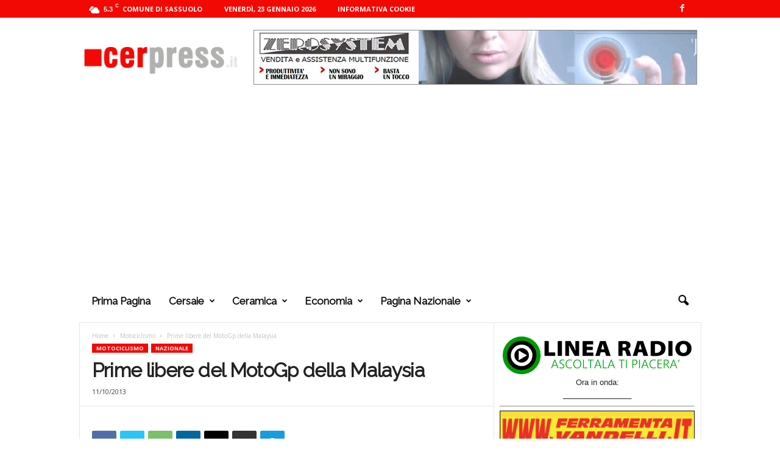

--- FILE ---
content_type: text/html; charset=UTF-8
request_url: https://www.cerpress.it/2013/10/prime-libere-del-motogp-della-malaysia.cer
body_size: 23015
content:
<!doctype html >
<!--[if IE 8]>    <html class="ie8" lang="it-IT"> <![endif]-->
<!--[if IE 9]>    <html class="ie9" lang="it-IT"> <![endif]-->
<!--[if gt IE 8]><!--> <html lang="it-IT"> <!--<![endif]-->
<head>
    <title>Prime libere del MotoGp della Malaysia | CER PRESS</title>
    <meta charset="UTF-8" />
    <meta name="viewport" content="width=device-width, initial-scale=1.0">
    <link rel="pingback" href="https://www.cerpress.it/xmlrpc.php" />
    <meta name='robots' content='max-image-preview:large' />
<link rel="icon" type="image/png" href="https://www.cerpress.it/wp-content/uploads/2022/09/favicon.png"><link rel='dns-prefetch' href='//fonts.googleapis.com' />
<link rel='dns-prefetch' href='//www.googletagmanager.com' />
<link rel='dns-prefetch' href='//pagead2.googlesyndication.com' />
<link rel="alternate" type="application/rss+xml" title="CER PRESS &raquo; Feed" href="https://www.cerpress.it/feed" />
<link rel="alternate" type="application/rss+xml" title="CER PRESS &raquo; Feed dei commenti" href="https://www.cerpress.it/comments/feed" />
<link rel="alternate" title="oEmbed (JSON)" type="application/json+oembed" href="https://www.cerpress.it/wp-json/oembed/1.0/embed?url=https%3A%2F%2Fwww.cerpress.it%2F2013%2F10%2Fprime-libere-del-motogp-della-malaysia.cer" />
<link rel="alternate" title="oEmbed (XML)" type="text/xml+oembed" href="https://www.cerpress.it/wp-json/oembed/1.0/embed?url=https%3A%2F%2Fwww.cerpress.it%2F2013%2F10%2Fprime-libere-del-motogp-della-malaysia.cer&#038;format=xml" />
<style id='wp-img-auto-sizes-contain-inline-css' type='text/css'>
img:is([sizes=auto i],[sizes^="auto," i]){contain-intrinsic-size:3000px 1500px}
/*# sourceURL=wp-img-auto-sizes-contain-inline-css */
</style>
<style id='wp-emoji-styles-inline-css' type='text/css'>

	img.wp-smiley, img.emoji {
		display: inline !important;
		border: none !important;
		box-shadow: none !important;
		height: 1em !important;
		width: 1em !important;
		margin: 0 0.07em !important;
		vertical-align: -0.1em !important;
		background: none !important;
		padding: 0 !important;
	}
/*# sourceURL=wp-emoji-styles-inline-css */
</style>
<style id='wp-block-library-inline-css' type='text/css'>
:root{--wp-block-synced-color:#7a00df;--wp-block-synced-color--rgb:122,0,223;--wp-bound-block-color:var(--wp-block-synced-color);--wp-editor-canvas-background:#ddd;--wp-admin-theme-color:#007cba;--wp-admin-theme-color--rgb:0,124,186;--wp-admin-theme-color-darker-10:#006ba1;--wp-admin-theme-color-darker-10--rgb:0,107,160.5;--wp-admin-theme-color-darker-20:#005a87;--wp-admin-theme-color-darker-20--rgb:0,90,135;--wp-admin-border-width-focus:2px}@media (min-resolution:192dpi){:root{--wp-admin-border-width-focus:1.5px}}.wp-element-button{cursor:pointer}:root .has-very-light-gray-background-color{background-color:#eee}:root .has-very-dark-gray-background-color{background-color:#313131}:root .has-very-light-gray-color{color:#eee}:root .has-very-dark-gray-color{color:#313131}:root .has-vivid-green-cyan-to-vivid-cyan-blue-gradient-background{background:linear-gradient(135deg,#00d084,#0693e3)}:root .has-purple-crush-gradient-background{background:linear-gradient(135deg,#34e2e4,#4721fb 50%,#ab1dfe)}:root .has-hazy-dawn-gradient-background{background:linear-gradient(135deg,#faaca8,#dad0ec)}:root .has-subdued-olive-gradient-background{background:linear-gradient(135deg,#fafae1,#67a671)}:root .has-atomic-cream-gradient-background{background:linear-gradient(135deg,#fdd79a,#004a59)}:root .has-nightshade-gradient-background{background:linear-gradient(135deg,#330968,#31cdcf)}:root .has-midnight-gradient-background{background:linear-gradient(135deg,#020381,#2874fc)}:root{--wp--preset--font-size--normal:16px;--wp--preset--font-size--huge:42px}.has-regular-font-size{font-size:1em}.has-larger-font-size{font-size:2.625em}.has-normal-font-size{font-size:var(--wp--preset--font-size--normal)}.has-huge-font-size{font-size:var(--wp--preset--font-size--huge)}.has-text-align-center{text-align:center}.has-text-align-left{text-align:left}.has-text-align-right{text-align:right}.has-fit-text{white-space:nowrap!important}#end-resizable-editor-section{display:none}.aligncenter{clear:both}.items-justified-left{justify-content:flex-start}.items-justified-center{justify-content:center}.items-justified-right{justify-content:flex-end}.items-justified-space-between{justify-content:space-between}.screen-reader-text{border:0;clip-path:inset(50%);height:1px;margin:-1px;overflow:hidden;padding:0;position:absolute;width:1px;word-wrap:normal!important}.screen-reader-text:focus{background-color:#ddd;clip-path:none;color:#444;display:block;font-size:1em;height:auto;left:5px;line-height:normal;padding:15px 23px 14px;text-decoration:none;top:5px;width:auto;z-index:100000}html :where(.has-border-color){border-style:solid}html :where([style*=border-top-color]){border-top-style:solid}html :where([style*=border-right-color]){border-right-style:solid}html :where([style*=border-bottom-color]){border-bottom-style:solid}html :where([style*=border-left-color]){border-left-style:solid}html :where([style*=border-width]){border-style:solid}html :where([style*=border-top-width]){border-top-style:solid}html :where([style*=border-right-width]){border-right-style:solid}html :where([style*=border-bottom-width]){border-bottom-style:solid}html :where([style*=border-left-width]){border-left-style:solid}html :where(img[class*=wp-image-]){height:auto;max-width:100%}:where(figure){margin:0 0 1em}html :where(.is-position-sticky){--wp-admin--admin-bar--position-offset:var(--wp-admin--admin-bar--height,0px)}@media screen and (max-width:600px){html :where(.is-position-sticky){--wp-admin--admin-bar--position-offset:0px}}

/*# sourceURL=wp-block-library-inline-css */
</style><style id='global-styles-inline-css' type='text/css'>
:root{--wp--preset--aspect-ratio--square: 1;--wp--preset--aspect-ratio--4-3: 4/3;--wp--preset--aspect-ratio--3-4: 3/4;--wp--preset--aspect-ratio--3-2: 3/2;--wp--preset--aspect-ratio--2-3: 2/3;--wp--preset--aspect-ratio--16-9: 16/9;--wp--preset--aspect-ratio--9-16: 9/16;--wp--preset--color--black: #000000;--wp--preset--color--cyan-bluish-gray: #abb8c3;--wp--preset--color--white: #ffffff;--wp--preset--color--pale-pink: #f78da7;--wp--preset--color--vivid-red: #cf2e2e;--wp--preset--color--luminous-vivid-orange: #ff6900;--wp--preset--color--luminous-vivid-amber: #fcb900;--wp--preset--color--light-green-cyan: #7bdcb5;--wp--preset--color--vivid-green-cyan: #00d084;--wp--preset--color--pale-cyan-blue: #8ed1fc;--wp--preset--color--vivid-cyan-blue: #0693e3;--wp--preset--color--vivid-purple: #9b51e0;--wp--preset--gradient--vivid-cyan-blue-to-vivid-purple: linear-gradient(135deg,rgb(6,147,227) 0%,rgb(155,81,224) 100%);--wp--preset--gradient--light-green-cyan-to-vivid-green-cyan: linear-gradient(135deg,rgb(122,220,180) 0%,rgb(0,208,130) 100%);--wp--preset--gradient--luminous-vivid-amber-to-luminous-vivid-orange: linear-gradient(135deg,rgb(252,185,0) 0%,rgb(255,105,0) 100%);--wp--preset--gradient--luminous-vivid-orange-to-vivid-red: linear-gradient(135deg,rgb(255,105,0) 0%,rgb(207,46,46) 100%);--wp--preset--gradient--very-light-gray-to-cyan-bluish-gray: linear-gradient(135deg,rgb(238,238,238) 0%,rgb(169,184,195) 100%);--wp--preset--gradient--cool-to-warm-spectrum: linear-gradient(135deg,rgb(74,234,220) 0%,rgb(151,120,209) 20%,rgb(207,42,186) 40%,rgb(238,44,130) 60%,rgb(251,105,98) 80%,rgb(254,248,76) 100%);--wp--preset--gradient--blush-light-purple: linear-gradient(135deg,rgb(255,206,236) 0%,rgb(152,150,240) 100%);--wp--preset--gradient--blush-bordeaux: linear-gradient(135deg,rgb(254,205,165) 0%,rgb(254,45,45) 50%,rgb(107,0,62) 100%);--wp--preset--gradient--luminous-dusk: linear-gradient(135deg,rgb(255,203,112) 0%,rgb(199,81,192) 50%,rgb(65,88,208) 100%);--wp--preset--gradient--pale-ocean: linear-gradient(135deg,rgb(255,245,203) 0%,rgb(182,227,212) 50%,rgb(51,167,181) 100%);--wp--preset--gradient--electric-grass: linear-gradient(135deg,rgb(202,248,128) 0%,rgb(113,206,126) 100%);--wp--preset--gradient--midnight: linear-gradient(135deg,rgb(2,3,129) 0%,rgb(40,116,252) 100%);--wp--preset--font-size--small: 10px;--wp--preset--font-size--medium: 20px;--wp--preset--font-size--large: 30px;--wp--preset--font-size--x-large: 42px;--wp--preset--font-size--regular: 14px;--wp--preset--font-size--larger: 48px;--wp--preset--spacing--20: 0.44rem;--wp--preset--spacing--30: 0.67rem;--wp--preset--spacing--40: 1rem;--wp--preset--spacing--50: 1.5rem;--wp--preset--spacing--60: 2.25rem;--wp--preset--spacing--70: 3.38rem;--wp--preset--spacing--80: 5.06rem;--wp--preset--shadow--natural: 6px 6px 9px rgba(0, 0, 0, 0.2);--wp--preset--shadow--deep: 12px 12px 50px rgba(0, 0, 0, 0.4);--wp--preset--shadow--sharp: 6px 6px 0px rgba(0, 0, 0, 0.2);--wp--preset--shadow--outlined: 6px 6px 0px -3px rgb(255, 255, 255), 6px 6px rgb(0, 0, 0);--wp--preset--shadow--crisp: 6px 6px 0px rgb(0, 0, 0);}:where(.is-layout-flex){gap: 0.5em;}:where(.is-layout-grid){gap: 0.5em;}body .is-layout-flex{display: flex;}.is-layout-flex{flex-wrap: wrap;align-items: center;}.is-layout-flex > :is(*, div){margin: 0;}body .is-layout-grid{display: grid;}.is-layout-grid > :is(*, div){margin: 0;}:where(.wp-block-columns.is-layout-flex){gap: 2em;}:where(.wp-block-columns.is-layout-grid){gap: 2em;}:where(.wp-block-post-template.is-layout-flex){gap: 1.25em;}:where(.wp-block-post-template.is-layout-grid){gap: 1.25em;}.has-black-color{color: var(--wp--preset--color--black) !important;}.has-cyan-bluish-gray-color{color: var(--wp--preset--color--cyan-bluish-gray) !important;}.has-white-color{color: var(--wp--preset--color--white) !important;}.has-pale-pink-color{color: var(--wp--preset--color--pale-pink) !important;}.has-vivid-red-color{color: var(--wp--preset--color--vivid-red) !important;}.has-luminous-vivid-orange-color{color: var(--wp--preset--color--luminous-vivid-orange) !important;}.has-luminous-vivid-amber-color{color: var(--wp--preset--color--luminous-vivid-amber) !important;}.has-light-green-cyan-color{color: var(--wp--preset--color--light-green-cyan) !important;}.has-vivid-green-cyan-color{color: var(--wp--preset--color--vivid-green-cyan) !important;}.has-pale-cyan-blue-color{color: var(--wp--preset--color--pale-cyan-blue) !important;}.has-vivid-cyan-blue-color{color: var(--wp--preset--color--vivid-cyan-blue) !important;}.has-vivid-purple-color{color: var(--wp--preset--color--vivid-purple) !important;}.has-black-background-color{background-color: var(--wp--preset--color--black) !important;}.has-cyan-bluish-gray-background-color{background-color: var(--wp--preset--color--cyan-bluish-gray) !important;}.has-white-background-color{background-color: var(--wp--preset--color--white) !important;}.has-pale-pink-background-color{background-color: var(--wp--preset--color--pale-pink) !important;}.has-vivid-red-background-color{background-color: var(--wp--preset--color--vivid-red) !important;}.has-luminous-vivid-orange-background-color{background-color: var(--wp--preset--color--luminous-vivid-orange) !important;}.has-luminous-vivid-amber-background-color{background-color: var(--wp--preset--color--luminous-vivid-amber) !important;}.has-light-green-cyan-background-color{background-color: var(--wp--preset--color--light-green-cyan) !important;}.has-vivid-green-cyan-background-color{background-color: var(--wp--preset--color--vivid-green-cyan) !important;}.has-pale-cyan-blue-background-color{background-color: var(--wp--preset--color--pale-cyan-blue) !important;}.has-vivid-cyan-blue-background-color{background-color: var(--wp--preset--color--vivid-cyan-blue) !important;}.has-vivid-purple-background-color{background-color: var(--wp--preset--color--vivid-purple) !important;}.has-black-border-color{border-color: var(--wp--preset--color--black) !important;}.has-cyan-bluish-gray-border-color{border-color: var(--wp--preset--color--cyan-bluish-gray) !important;}.has-white-border-color{border-color: var(--wp--preset--color--white) !important;}.has-pale-pink-border-color{border-color: var(--wp--preset--color--pale-pink) !important;}.has-vivid-red-border-color{border-color: var(--wp--preset--color--vivid-red) !important;}.has-luminous-vivid-orange-border-color{border-color: var(--wp--preset--color--luminous-vivid-orange) !important;}.has-luminous-vivid-amber-border-color{border-color: var(--wp--preset--color--luminous-vivid-amber) !important;}.has-light-green-cyan-border-color{border-color: var(--wp--preset--color--light-green-cyan) !important;}.has-vivid-green-cyan-border-color{border-color: var(--wp--preset--color--vivid-green-cyan) !important;}.has-pale-cyan-blue-border-color{border-color: var(--wp--preset--color--pale-cyan-blue) !important;}.has-vivid-cyan-blue-border-color{border-color: var(--wp--preset--color--vivid-cyan-blue) !important;}.has-vivid-purple-border-color{border-color: var(--wp--preset--color--vivid-purple) !important;}.has-vivid-cyan-blue-to-vivid-purple-gradient-background{background: var(--wp--preset--gradient--vivid-cyan-blue-to-vivid-purple) !important;}.has-light-green-cyan-to-vivid-green-cyan-gradient-background{background: var(--wp--preset--gradient--light-green-cyan-to-vivid-green-cyan) !important;}.has-luminous-vivid-amber-to-luminous-vivid-orange-gradient-background{background: var(--wp--preset--gradient--luminous-vivid-amber-to-luminous-vivid-orange) !important;}.has-luminous-vivid-orange-to-vivid-red-gradient-background{background: var(--wp--preset--gradient--luminous-vivid-orange-to-vivid-red) !important;}.has-very-light-gray-to-cyan-bluish-gray-gradient-background{background: var(--wp--preset--gradient--very-light-gray-to-cyan-bluish-gray) !important;}.has-cool-to-warm-spectrum-gradient-background{background: var(--wp--preset--gradient--cool-to-warm-spectrum) !important;}.has-blush-light-purple-gradient-background{background: var(--wp--preset--gradient--blush-light-purple) !important;}.has-blush-bordeaux-gradient-background{background: var(--wp--preset--gradient--blush-bordeaux) !important;}.has-luminous-dusk-gradient-background{background: var(--wp--preset--gradient--luminous-dusk) !important;}.has-pale-ocean-gradient-background{background: var(--wp--preset--gradient--pale-ocean) !important;}.has-electric-grass-gradient-background{background: var(--wp--preset--gradient--electric-grass) !important;}.has-midnight-gradient-background{background: var(--wp--preset--gradient--midnight) !important;}.has-small-font-size{font-size: var(--wp--preset--font-size--small) !important;}.has-medium-font-size{font-size: var(--wp--preset--font-size--medium) !important;}.has-large-font-size{font-size: var(--wp--preset--font-size--large) !important;}.has-x-large-font-size{font-size: var(--wp--preset--font-size--x-large) !important;}
/*# sourceURL=global-styles-inline-css */
</style>

<style id='classic-theme-styles-inline-css' type='text/css'>
/*! This file is auto-generated */
.wp-block-button__link{color:#fff;background-color:#32373c;border-radius:9999px;box-shadow:none;text-decoration:none;padding:calc(.667em + 2px) calc(1.333em + 2px);font-size:1.125em}.wp-block-file__button{background:#32373c;color:#fff;text-decoration:none}
/*# sourceURL=/wp-includes/css/classic-themes.min.css */
</style>
<link rel='stylesheet' id='google-fonts-style-css' href='https://fonts.googleapis.com/css?family=Raleway%3A400%7COpen+Sans%3A400%2C600%2C700%7CRoboto+Condensed%3A400%2C500%2C700&#038;display=swap&#038;ver=5.4.2' type='text/css' media='all' />
<link rel='stylesheet' id='td-theme-css' href='https://www.cerpress.it/wp-content/themes/ceramica/style.css?ver=5.4.2' type='text/css' media='all' />
<style id='td-theme-inline-css' type='text/css'>
    
        /* custom css - generated by TagDiv Composer */
        @media (max-width: 767px) {
            .td-header-desktop-wrap {
                display: none;
            }
        }
        @media (min-width: 767px) {
            .td-header-mobile-wrap {
                display: none;
            }
        }
    
	
/*# sourceURL=td-theme-inline-css */
</style>
<link rel='stylesheet' id='td-legacy-framework-front-style-css' href='https://www.cerpress.it/wp-content/plugins/td-composer/legacy/Newsmag/assets/css/td_legacy_main.css?ver=f09a2553c2f758cf35a47c65e9bef969' type='text/css' media='all' />
<link rel='stylesheet' id='td-theme-demo-style-css' href='https://www.cerpress.it/wp-content/plugins/td-composer/legacy/Newsmag/includes/demos/animals/demo_style.css?ver=5.4.2' type='text/css' media='all' />
<script type="text/javascript" src="https://www.cerpress.it/wp-includes/js/jquery/jquery.min.js?ver=3.7.1" id="jquery-core-js"></script>
<script type="text/javascript" src="https://www.cerpress.it/wp-includes/js/jquery/jquery-migrate.min.js?ver=3.4.1" id="jquery-migrate-js"></script>
<link rel="https://api.w.org/" href="https://www.cerpress.it/wp-json/" /><link rel="alternate" title="JSON" type="application/json" href="https://www.cerpress.it/wp-json/wp/v2/posts/17319" /><link rel="EditURI" type="application/rsd+xml" title="RSD" href="https://www.cerpress.it/xmlrpc.php?rsd" />
<meta name="generator" content="WordPress 6.9" />
<link rel="canonical" href="https://www.cerpress.it/2013/10/prime-libere-del-motogp-della-malaysia.cer" />
<link rel='shortlink' href='https://www.cerpress.it/?p=17319' />
<meta name="generator" content="Site Kit by Google 1.167.0" /><!-- Metadata generated with the Open Graph Protocol Framework plugin 2.1.0 - https://wordpress.org/plugins/open-graph-protocol-framework/ - https://www.itthinx.com/plugins/open-graph-protocol/ --><meta property="og:title" content="Prime libere del MotoGp della Malaysia" />
<meta property="og:locale" content="it_IT" />
<meta property="og:type" content="article" />
<meta property="og:url" content="https://www.cerpress.it/2013/10/prime-libere-del-motogp-della-malaysia.cer" />
<meta property="og:site_name" content="CER PRESS" />
<meta property="og:description" content="Le Honda protagoniste nel primo turno di prove libere del Gp della Malaysia. Il migliore &egrave; stato Dani Pedrosa in 2.01.229, pi&ugrave; veloce di Marc Marquez di 0,367s, mentre terzo &egrave; il campione del mondo in carica Jorge Lorenzo (Yamaha). Quarto tempo per Alvaro Bautista (Honda), poi Valentino Rossi con la seconda Yamaha ufficiale a [&hellip;]" />

<!-- Meta tag Google AdSense aggiunti da Site Kit -->
<meta name="google-adsense-platform-account" content="ca-host-pub-2644536267352236">
<meta name="google-adsense-platform-domain" content="sitekit.withgoogle.com">
<!-- Fine dei meta tag Google AdSense aggiunti da Site Kit -->

<!-- Snippet Google Tag Manager aggiunto da Site Kit -->
<script type="text/javascript">
/* <![CDATA[ */

			( function( w, d, s, l, i ) {
				w[l] = w[l] || [];
				w[l].push( {'gtm.start': new Date().getTime(), event: 'gtm.js'} );
				var f = d.getElementsByTagName( s )[0],
					j = d.createElement( s ), dl = l != 'dataLayer' ? '&l=' + l : '';
				j.async = true;
				j.src = 'https://www.googletagmanager.com/gtm.js?id=' + i + dl;
				f.parentNode.insertBefore( j, f );
			} )( window, document, 'script', 'dataLayer', 'GTM-7HT6' );
			
/* ]]> */
</script>

<!-- Termina lo snippet Google Tag Manager aggiunto da Site Kit -->

<!-- Snippet Google AdSense aggiunto da Site Kit -->
<script type="text/javascript" async="async" src="https://pagead2.googlesyndication.com/pagead/js/adsbygoogle.js?client=ca-pub-3024319477473328&amp;host=ca-host-pub-2644536267352236" crossorigin="anonymous"></script>

<!-- Termina lo snippet Google AdSense aggiunto da Site Kit -->

<!-- JS generated by theme -->

<script>
    
    

	    var tdBlocksArray = []; //here we store all the items for the current page

	    // td_block class - each ajax block uses a object of this class for requests
	    function tdBlock() {
		    this.id = '';
		    this.block_type = 1; //block type id (1-234 etc)
		    this.atts = '';
		    this.td_column_number = '';
		    this.td_current_page = 1; //
		    this.post_count = 0; //from wp
		    this.found_posts = 0; //from wp
		    this.max_num_pages = 0; //from wp
		    this.td_filter_value = ''; //current live filter value
		    this.is_ajax_running = false;
		    this.td_user_action = ''; // load more or infinite loader (used by the animation)
		    this.header_color = '';
		    this.ajax_pagination_infinite_stop = ''; //show load more at page x
	    }

        // td_js_generator - mini detector
        ( function () {
            var htmlTag = document.getElementsByTagName("html")[0];

	        if ( navigator.userAgent.indexOf("MSIE 10.0") > -1 ) {
                htmlTag.className += ' ie10';
            }

            if ( !!navigator.userAgent.match(/Trident.*rv\:11\./) ) {
                htmlTag.className += ' ie11';
            }

	        if ( navigator.userAgent.indexOf("Edge") > -1 ) {
                htmlTag.className += ' ieEdge';
            }

            if ( /(iPad|iPhone|iPod)/g.test(navigator.userAgent) ) {
                htmlTag.className += ' td-md-is-ios';
            }

            var user_agent = navigator.userAgent.toLowerCase();
            if ( user_agent.indexOf("android") > -1 ) {
                htmlTag.className += ' td-md-is-android';
            }

            if ( -1 !== navigator.userAgent.indexOf('Mac OS X')  ) {
                htmlTag.className += ' td-md-is-os-x';
            }

            if ( /chrom(e|ium)/.test(navigator.userAgent.toLowerCase()) ) {
               htmlTag.className += ' td-md-is-chrome';
            }

            if ( -1 !== navigator.userAgent.indexOf('Firefox') ) {
                htmlTag.className += ' td-md-is-firefox';
            }

            if ( -1 !== navigator.userAgent.indexOf('Safari') && -1 === navigator.userAgent.indexOf('Chrome') ) {
                htmlTag.className += ' td-md-is-safari';
            }

            if( -1 !== navigator.userAgent.indexOf('IEMobile') ){
                htmlTag.className += ' td-md-is-iemobile';
            }

        })();

        var tdLocalCache = {};

        ( function () {
            "use strict";

            tdLocalCache = {
                data: {},
                remove: function (resource_id) {
                    delete tdLocalCache.data[resource_id];
                },
                exist: function (resource_id) {
                    return tdLocalCache.data.hasOwnProperty(resource_id) && tdLocalCache.data[resource_id] !== null;
                },
                get: function (resource_id) {
                    return tdLocalCache.data[resource_id];
                },
                set: function (resource_id, cachedData) {
                    tdLocalCache.remove(resource_id);
                    tdLocalCache.data[resource_id] = cachedData;
                }
            };
        })();

    
    
var td_viewport_interval_list=[{"limitBottom":767,"sidebarWidth":251},{"limitBottom":1023,"sidebarWidth":339}];
var tdc_is_installed="yes";
var td_ajax_url="https:\/\/www.cerpress.it\/wp-admin\/admin-ajax.php?td_theme_name=Newsmag&v=5.4.2";
var td_get_template_directory_uri="https:\/\/www.cerpress.it\/wp-content\/plugins\/td-composer\/legacy\/common";
var tds_snap_menu="snap";
var tds_logo_on_sticky="show_header_logo";
var tds_header_style="3";
var td_please_wait="Per favore attendi...";
var td_email_user_pass_incorrect="Utente o password errata!";
var td_email_user_incorrect="Email o Username errati!";
var td_email_incorrect="Email non corretta!";
var td_user_incorrect="Username incorrect!";
var td_email_user_empty="Email or username empty!";
var td_pass_empty="Pass empty!";
var td_pass_pattern_incorrect="Invalid Pass Pattern!";
var td_retype_pass_incorrect="Retyped Pass incorrect!";
var tds_more_articles_on_post_enable="";
var tds_more_articles_on_post_time_to_wait="";
var tds_more_articles_on_post_pages_distance_from_top=0;
var tds_captcha="";
var tds_theme_color_site_wide="#f30904";
var tds_smart_sidebar="enabled";
var tdThemeName="Newsmag";
var tdThemeNameWl="Newsmag";
var td_magnific_popup_translation_tPrev="Precedente (Freccia Sinistra)";
var td_magnific_popup_translation_tNext="Successivo (tasto freccia destra)";
var td_magnific_popup_translation_tCounter="%curr% di %total%";
var td_magnific_popup_translation_ajax_tError="Il contenuto di %url% non pu\u00f2 essere caricato.";
var td_magnific_popup_translation_image_tError="L'immagine #%curr% non pu\u00f2 essere caricata";
var tdBlockNonce="173f4a26b1";
var tdMobileMenu="enabled";
var tdMobileSearch="enabled";
var tdDateNamesI18n={"month_names":["Gennaio","Febbraio","Marzo","Aprile","Maggio","Giugno","Luglio","Agosto","Settembre","Ottobre","Novembre","Dicembre"],"month_names_short":["Gen","Feb","Mar","Apr","Mag","Giu","Lug","Ago","Set","Ott","Nov","Dic"],"day_names":["domenica","luned\u00ec","marted\u00ec","mercoled\u00ec","gioved\u00ec","venerd\u00ec","sabato"],"day_names_short":["Dom","Lun","Mar","Mer","Gio","Ven","Sab"]};
var td_ad_background_click_link="https:\/\/www.cerpress.it\/cat\/cersaie";
var td_ad_background_click_target="";
</script>


<!-- Header style compiled by theme -->

<style>
/* custom css - generated by TagDiv Composer */
    
/* custom css - generated by TagDiv Composer */
.td-header-border:before,
    .td-trending-now-title,
    .td_block_mega_menu .td_mega_menu_sub_cats .cur-sub-cat,
    .td-post-category:hover,
    .td-header-style-2 .td-header-sp-logo,
    .td-next-prev-wrap a:hover i,
    .page-nav .current,
    .widget_calendar tfoot a:hover,
    .td-footer-container .widget_search .wpb_button:hover,
    .td-scroll-up-visible,
    .dropcap,
    .td-category a,
    input[type="submit"]:hover,
    .td-post-small-box a:hover,
    .td-404-sub-sub-title a:hover,
    .td-rating-bar-wrap div,
    .td_top_authors .td-active .td-author-post-count,
    .td_top_authors .td-active .td-author-comments-count,
    .td_smart_list_3 .td-sml3-top-controls i:hover,
    .td_smart_list_3 .td-sml3-bottom-controls i:hover,
    .td_wrapper_video_playlist .td_video_controls_playlist_wrapper,
    .td-read-more a:hover,
    .td-login-wrap .btn,
    .td_display_err,
    .td-header-style-6 .td-top-menu-full,
    #bbpress-forums button:hover,
    #bbpress-forums .bbp-pagination .current,
    .bbp_widget_login .button:hover,
    .header-search-wrap .td-drop-down-search .btn:hover,
    .td-post-text-content .more-link-wrap:hover a,
    #buddypress div.item-list-tabs ul li > a span,
    #buddypress div.item-list-tabs ul li > a:hover span,
    #buddypress input[type=submit]:hover,
    #buddypress a.button:hover span,
    #buddypress div.item-list-tabs ul li.selected a span,
    #buddypress div.item-list-tabs ul li.current a span,
    #buddypress input[type=submit]:focus,
    .td-grid-style-3 .td-big-grid-post .td-module-thumb a:last-child:before,
    .td-grid-style-4 .td-big-grid-post .td-module-thumb a:last-child:before,
    .td-grid-style-5 .td-big-grid-post .td-module-thumb:after,
    .td_category_template_2 .td-category-siblings .td-category a:hover,
    .td-weather-week:before,
    .td-weather-information:before,
     .td_3D_btn,
    .td_shadow_btn,
    .td_default_btn,
    .td_square_btn, 
    .td_outlined_btn:hover {
        background-color: #f30904;
    }

    @media (max-width: 767px) {
        .td-category a.td-current-sub-category {
            background-color: #f30904;
        }
    }

    .woocommerce .onsale,
    .woocommerce .woocommerce a.button:hover,
    .woocommerce-page .woocommerce .button:hover,
    .single-product .product .summary .cart .button:hover,
    .woocommerce .woocommerce .product a.button:hover,
    .woocommerce .product a.button:hover,
    .woocommerce .product #respond input#submit:hover,
    .woocommerce .checkout input#place_order:hover,
    .woocommerce .woocommerce.widget .button:hover,
    .woocommerce .woocommerce-message .button:hover,
    .woocommerce .woocommerce-error .button:hover,
    .woocommerce .woocommerce-info .button:hover,
    .woocommerce.widget .ui-slider .ui-slider-handle,
    .vc_btn-black:hover,
	.wpb_btn-black:hover,
	.item-list-tabs .feed:hover a,
	.td-smart-list-button:hover {
    	background-color: #f30904;
    }

    .td-header-sp-top-menu .top-header-menu > .current-menu-item > a,
    .td-header-sp-top-menu .top-header-menu > .current-menu-ancestor > a,
    .td-header-sp-top-menu .top-header-menu > .current-category-ancestor > a,
    .td-header-sp-top-menu .top-header-menu > li > a:hover,
    .td-header-sp-top-menu .top-header-menu > .sfHover > a,
    .top-header-menu ul .current-menu-item > a,
    .top-header-menu ul .current-menu-ancestor > a,
    .top-header-menu ul .current-category-ancestor > a,
    .top-header-menu ul li > a:hover,
    .top-header-menu ul .sfHover > a,
    .sf-menu ul .td-menu-item > a:hover,
    .sf-menu ul .sfHover > a,
    .sf-menu ul .current-menu-ancestor > a,
    .sf-menu ul .current-category-ancestor > a,
    .sf-menu ul .current-menu-item > a,
    .td_module_wrap:hover .entry-title a,
    .td_mod_mega_menu:hover .entry-title a,
    .footer-email-wrap a,
    .widget a:hover,
    .td-footer-container .widget_calendar #today,
    .td-category-pulldown-filter a.td-pulldown-category-filter-link:hover,
    .td-load-more-wrap a:hover,
    .td-post-next-prev-content a:hover,
    .td-author-name a:hover,
    .td-author-url a:hover,
    .td_mod_related_posts:hover .entry-title a,
    .td-search-query,
    .header-search-wrap .td-drop-down-search .result-msg a:hover,
    .td_top_authors .td-active .td-authors-name a,
    .post blockquote p,
    .td-post-content blockquote p,
    .page blockquote p,
    .comment-list cite a:hover,
    .comment-list cite:hover,
    .comment-list .comment-reply-link:hover,
    a,
    .white-menu #td-header-menu .sf-menu > li > a:hover,
    .white-menu #td-header-menu .sf-menu > .current-menu-ancestor > a,
    .white-menu #td-header-menu .sf-menu > .current-menu-item > a,
    .td_quote_on_blocks,
    #bbpress-forums .bbp-forum-freshness a:hover,
    #bbpress-forums .bbp-topic-freshness a:hover,
    #bbpress-forums .bbp-forums-list li a:hover,
    #bbpress-forums .bbp-forum-title:hover,
    #bbpress-forums .bbp-topic-permalink:hover,
    #bbpress-forums .bbp-topic-started-by a:hover,
    #bbpress-forums .bbp-topic-started-in a:hover,
    #bbpress-forums .bbp-body .super-sticky li.bbp-topic-title .bbp-topic-permalink,
    #bbpress-forums .bbp-body .sticky li.bbp-topic-title .bbp-topic-permalink,
    #bbpress-forums #subscription-toggle a:hover,
    #bbpress-forums #favorite-toggle a:hover,
    .woocommerce-account .woocommerce-MyAccount-navigation a:hover,
    .widget_display_replies .bbp-author-name,
    .widget_display_topics .bbp-author-name,
    .archive .widget_archive .current,
    .archive .widget_archive .current a,
    .td-subcategory-header .td-category-siblings .td-subcat-dropdown a.td-current-sub-category,
    .td-subcategory-header .td-category-siblings .td-subcat-dropdown a:hover,
    .td-pulldown-filter-display-option:hover,
    .td-pulldown-filter-display-option .td-pulldown-filter-link:hover,
    .td_normal_slide .td-wrapper-pulldown-filter .td-pulldown-filter-list a:hover,
    #buddypress ul.item-list li div.item-title a:hover,
    .td_block_13 .td-pulldown-filter-list a:hover,
    .td_smart_list_8 .td-smart-list-dropdown-wrap .td-smart-list-button:hover,
    .td_smart_list_8 .td-smart-list-dropdown-wrap .td-smart-list-button:hover i,
    .td-sub-footer-container a:hover,
    .td-instagram-user a,
    .td_outlined_btn,
    body .td_block_list_menu li.current-menu-item > a,
    body .td_block_list_menu li.current-menu-ancestor > a,
    body .td_block_list_menu li.current-category-ancestor > a{
        color: #f30904;
    }

    .td-mega-menu .wpb_content_element li a:hover,
    .td_login_tab_focus {
        color: #f30904 !important;
    }

    .td-next-prev-wrap a:hover i,
    .page-nav .current,
    .widget_tag_cloud a:hover,
    .post .td_quote_box,
    .page .td_quote_box,
    .td-login-panel-title,
    #bbpress-forums .bbp-pagination .current,
    .td_category_template_2 .td-category-siblings .td-category a:hover,
    .page-template-page-pagebuilder-latest .td-instagram-user,
     .td_outlined_btn {
        border-color: #f30904;
    }

    .td_wrapper_video_playlist .td_video_currently_playing:after,
    .item-list-tabs .feed:hover {
        border-color: #f30904 !important;
    }


    
    .td-header-top-menu,
    .td-header-wrap .td-top-menu-full {
        background-color: #f30904;
    }

    .td-header-style-1 .td-header-top-menu,
    .td-header-style-2 .td-top-bar-container,
    .td-header-style-7 .td-header-top-menu {
        padding: 0 12px;
        top: 0;
    }

    
    .td-header-sp-top-menu .top-header-menu > li > a,
    .td-header-sp-top-menu .td_data_time,
    .td-subscription-active .td-header-sp-top-menu .tds_menu_login .tdw-wml-user,
    .td-header-sp-top-menu .td-weather-top-widget {
        color: #ffffff;
    }

    
    .top-header-menu > .current-menu-item > a,
    .top-header-menu > .current-menu-ancestor > a,
    .top-header-menu > .current-category-ancestor > a,
    .top-header-menu > li > a:hover,
    .top-header-menu > .sfHover > a {
        color: #000000 !important;
    }

    
    .top-header-menu ul li a,
    .td-header-sp-top-menu .tds_menu_login .tdw-wml-menu-header,
    .td-header-sp-top-menu .tds_menu_login .tdw-wml-menu-content a,
    .td-header-sp-top-menu .tds_menu_login .tdw-wml-menu-footer a{
        color: #ffffff;
    }

    
    .top-header-menu ul .current-menu-item > a,
    .top-header-menu ul .current-menu-ancestor > a,
    .top-header-menu ul .current-category-ancestor > a,
    .top-header-menu ul li > a:hover,
    .top-header-menu ul .sfHover > a,
    .td-header-sp-top-menu .tds_menu_login .tdw-wml-menu-content a:hover,
    .td-header-sp-top-menu .tds_menu_login .tdw-wml-menu-footer a:hover {
        color: #000000;
    }

    
    .td-header-sp-top-widget .td-social-icon-wrap i {
        color: #ffffff;
    }

    
    .td-header-sp-top-widget .td-social-icon-wrap i:hover {
        color: #000000;
    }

    
    .td-header-main-menu {
        background-color: #ffffff;
    }

    
    .sf-menu > li > a,
    .header-search-wrap .td-icon-search,
    #td-top-mobile-toggle i {
        color: #0a0a0a;
    }

    
    .td-header-border:before {
        background-color: #dd3333;
    }

    
    .td-header-row.td-header-header {
        background-color: #ffffff;
    }

    .td-header-style-1 .td-header-top-menu {
        padding: 0 12px;
    	top: 0;
    }

    @media (min-width: 1024px) {
    	.td-header-style-1 .td-header-header {
      		padding: 0 6px;
      	}
    }

    .td-header-style-6 .td-header-header .td-make-full {
    	border-bottom: 0;
    }


    @media (max-height: 768px) {
        .td-header-style-6 .td-header-sp-rec {
            margin-right: 7px;
        }
        .td-header-style-6 .td-header-sp-logo {
        	margin-left: 7px;
    	}
    }

    
    @media (max-width: 767px) {
        body .td-header-wrap .td-header-main-menu {
            background-color: #ffffff;
        }
    }

    
    @media (max-width: 767px) {
        body #td-top-mobile-toggle i,
        .td-header-wrap .header-search-wrap .td-icon-search {
            color: #000000 !important;
        }
    }

    
    .td-menu-background:before,
    .td-search-background:before {
        background: #f30904;
        background: -moz-linear-gradient(top, #f30904 0%, #ddc7c7 100%);
        background: -webkit-gradient(left top, left bottom, color-stop(0%, #f30904), color-stop(100%, #ddc7c7));
        background: -webkit-linear-gradient(top, #f30904 0%, #ddc7c7 100%);
        background: -o-linear-gradient(top, #f30904 0%, @mobileu_gradient_two_mob 100%);
        background: -ms-linear-gradient(top, #f30904 0%, #ddc7c7 100%);
        background: linear-gradient(to bottom, #f30904 0%, #ddc7c7 100%);
        filter: progid:DXImageTransform.Microsoft.gradient( startColorstr='#f30904', endColorstr='#ddc7c7', GradientType=0 );
    }

    
    .td-mobile-content .current-menu-item > a,
    .td-mobile-content .current-menu-ancestor > a,
    .td-mobile-content .current-category-ancestor > a,
    #td-mobile-nav .td-menu-login-section a:hover,
    #td-mobile-nav .td-register-section a:hover,
    #td-mobile-nav .td-menu-socials-wrap a:hover i {
        color: #f30904;
    }

    
    .mfp-content .td-login-button {
        color: #ffffff;
    }
    
    .mfp-content .td-login-button:active,
    .mfp-content .td-login-button:hover {
        background-color: #d6d6d6;
    }
    
    .white-popup-block:after {
        background: rgba(130,67,36,0.8);
        background: -moz-linear-gradient(45deg, rgba(130,67,36,0.8) 0%, rgba(130,67,36,0.8) 100%);
        background: -webkit-gradient(left bottom, right top, color-stop(0%, rgba(130,67,36,0.8)), color-stop(100%, rgba(130,67,36,0.8)));
        background: -webkit-linear-gradient(45deg, rgba(130,67,36,0.8) 0%, rgba(130,67,36,0.8) 100%);
        background: -o-linear-gradient(45deg, rgba(130,67,36,0.8) 0%, rgba(130,67,36,0.8) 100%);
        background: -ms-linear-gradient(45deg, rgba(130,67,36,0.8) 0%, rgba(130,67,36,0.8) 100%);
        background: linear-gradient(45deg, rgba(130,67,36,0.8) 0%, rgba(130,67,36,0.8) 100%);
        filter: progid:DXImageTransform.Microsoft.gradient( startColorstr='rgba(130,67,36,0.8)', endColorstr='rgba(130,67,36,0.8)', GradientType=0 );
    }


    
    .td-footer-container,
    .td-footer-container .td_module_mx3 .meta-info,
    .td-footer-container .td_module_14 .meta-info,
    .td-footer-container .td_module_mx1 .td-block14-border {
        background-color: #494949;
    }
    .td-footer-container .widget_calendar #today {
    	background-color: transparent;
    }

    
    .td-sub-footer-container {
        background-color: #dd3333;
    }
    .td-sub-footer-container:after {
        background-color: transparent;
    }
    .td-sub-footer-container:before {
        background-color: transparent;
    }
    .td-footer-container.td-container {
        border-bottom-width: 0;
    }

    
    .td-sub-footer-container,
    .td-sub-footer-container a {
        color: #ffffff;
    }
    .td-sub-footer-container li a:before {
        background-color: #ffffff;
    }

    
    .td-subfooter-menu li a:hover {
        color: #000000;
    }

    
    .sf-menu > .td-menu-item > a {
        font-family:Raleway;
	font-size:17px;
	line-height:70px;
	text-transform:capitalize;
	
    }
    
    .sf-menu ul .td-menu-item a {
        font-family:Raleway;
	font-size:14px;
	font-weight:bold;
	
    }
    
    .td_mod_mega_menu .item-details a {
        font-family:Raleway;
	font-size:14px;
	line-height:18px;
	
    }
    
    .td_mega_menu_sub_cats .block-mega-child-cats a {
        font-family:Raleway;
	
    }   
     
    .td-mobile-content .td-mobile-main-menu > li > a {
        font-family:Raleway;
	
    }

	
    .td-mobile-content .sub-menu a {
        font-family:Raleway;
	
    }

	
	.td_module_wrap .entry-title,
	.td-theme-slider .td-module-title,
	.page .td-post-template-6 .td-post-header h1 {
		font-family:Raleway;
	
	}

	
    .td_module_3 .td-module-title {
    	font-size:22px;
	line-height:25px;
	
    }
    
    .td_module_6 .td-module-title {
    	font-size:14px;
	
    }
    
    .td_module_11 .td-module-title {
    	font-size:24px;
	line-height:28px;
	
    }
    
    .td_module_mx1 .td-module-title {
    	font-size:20px;
	
    }
    
    .block-title > span,
    .block-title > a,
    .widgettitle,
    .td-trending-now-title,
    .wpb_tabs li a,
    .vc_tta-container .vc_tta-color-grey.vc_tta-tabs-position-top.vc_tta-style-classic .vc_tta-tabs-container .vc_tta-tab > a,
    .td-related-title .td-related-left,
    .td-related-title .td-related-right,
    .category .entry-title span,
    .td-author-counters span,
    .woocommerce-tabs h2,
    .woocommerce .product .products h2:not(.woocommerce-loop-product__title) {
        font-family:Raleway;
	font-size:14px;
	
    }
    
    .td-excerpt,
    .td-module-excerpt {
        font-size:12px;
	
    }
    
    .td-big-grid-post .entry-title {
        font-family:Raleway;
	
    }
    
    .td_block_big_grid .td-big-thumb .entry-title,
    .td_block_big_grid_2 .td-big-thumb .entry-title,
    .td_block_big_grid_3 .td-big-thumb .entry-title,
    .td_block_big_grid_4 .td-big-thumb .entry-title,
    .td_block_big_grid_5 .td-big-thumb .entry-title,
    .td_block_big_grid_6 .td-big-thumb .entry-title,
    .td_block_big_grid_7 .td-big-thumb .entry-title {
        font-size:30px;
	line-height:35px;
	
    }
    
	.post header .entry-title {
		font-family:Raleway;
	
	}

	
    .td-post-template-default header .entry-title {
        font-weight:bold;
	
    }
    
    .td-post-template-1 header .entry-title {
        font-weight:bold;
	
    }
    
    .td-post-template-2 header .entry-title {
        font-weight:bold;
	
    }
    
    .td-post-template-3 header .entry-title {
        font-weight:bold;
	
    }
    
    .td-post-template-4 header .entry-title {
        font-weight:bold;
	
    }
    
    .td-post-template-5 header .entry-title {
        font-weight:bold;
	
    }
    
    .td-post-template-6 header .entry-title {
        font-weight:bold;
	
    }
    
    .td-post-template-7 header .entry-title {
        font-weight:bold;
	
    }
    
    .td-post-template-8 header .entry-title {
        font-weight:bold;
	
    }




    
    .post blockquote p,
    .page blockquote p,
    .td-post-text-content blockquote p {
        font-family:Raleway;
	font-weight:bold;
	
    }
    
    .post .author-box-wrap .td-author-name a {
        font-family:Raleway;
	
    }
    
    .td_block_related_posts .entry-title {
        font-family:Raleway;
	font-size:16px;
	line-height:19px;
	font-weight:bold;
	
    }
    
    .td-page-header h1,
    .woocommerce-page .page-title {
    	font-family:Raleway;
	
    }
    
	.td-sub-footer-copy {
		font-size:13px;
	
	}
	
	.td-sub-footer-menu ul li a {
		font-size:13px;
	
	}



    
    .widget_archive a,
    .widget_calendar,
    .widget_categories a,
    .widget_nav_menu a,
    .widget_meta a,
    .widget_pages a,
    .widget_recent_comments a,
    .widget_recent_entries a,
    .widget_text .textwidget,
    .widget_tag_cloud a,
    .widget_search input,
    .woocommerce .product-categories a,
    .widget_display_forums a,
    .widget_display_replies a,
    .widget_display_topics a,
    .widget_display_views a,
    .widget_display_stats
     {
    	font-family:Raleway;
	font-size:14px;
	font-weight:bold;
	
    }

    
	@media (min-width: 768px) {
        .td-main-menu-logo img,
        .sf-menu > .td-menu-item > a > img {
            max-height: 70px;
        }
        #td-header-menu,
        .td-header-menu-wrap {
            min-height: 70px;
        }
        .td-main-menu-logo a {
            line-height: 70px;
        }
	}
	.td-main-menu-logo {
	    height: 70px;
	}



/* Style generated by theme for demo: animals */

/* custom css - generated by TagDiv Composer */
.td-newsmag-animals .td-module-comments,
	.td-newsmag-animals .td_module_mx1 .td-post-category,
	.td-newsmag-animals .td_video_playlist_title,
	.td-newsmag-animals .td-footer-container .block-title > a,
	.td-newsmag-animals .td-footer-container .block-title > span {
      background-color: #f30904;
    }
</style>

<!-- Global site tag (gtag.js) - Google Analytics -->
<script async src="https://www.googletagmanager.com/gtag/js?id=G-2KET95ZWFQ"></script>
<script>
  window.dataLayer = window.dataLayer || [];
  function gtag(){dataLayer.push(arguments);}
  gtag('js', new Date());

  gtag('config', 'G-2KET95ZWFQ');
</script>

<script async src="https://pagead2.googlesyndication.com/pagead/js/adsbygoogle.js?client=ca-pub-3024319477473328"
     crossorigin="anonymous"></script>




<script type="application/ld+json">
    {
        "@context": "https://schema.org",
        "@type": "BreadcrumbList",
        "itemListElement": [
            {
                "@type": "ListItem",
                "position": 1,
                "item": {
                    "@type": "WebSite",
                    "@id": "https://www.cerpress.it/",
                    "name": "Home"
                }
            },
            {
                "@type": "ListItem",
                "position": 2,
                    "item": {
                    "@type": "WebPage",
                    "@id": "https://www.cerpress.it/cat/motociclismo",
                    "name": "Motociclismo"
                }
            }
            ,{
                "@type": "ListItem",
                "position": 3,
                    "item": {
                    "@type": "WebPage",
                    "@id": "https://www.cerpress.it/2013/10/prime-libere-del-motogp-della-malaysia.cer",
                    "name": "Prime libere del MotoGp della Malaysia"                                
                }
            }    
        ]
    }
</script>
<link rel="icon" href="https://www.cerpress.it/wp-content/uploads/2019/08/favicon-70x70.png" sizes="32x32" />
<link rel="icon" href="https://www.cerpress.it/wp-content/uploads/2019/08/favicon-375x375.png" sizes="192x192" />
<link rel="apple-touch-icon" href="https://www.cerpress.it/wp-content/uploads/2019/08/favicon-375x375.png" />
<meta name="msapplication-TileImage" content="https://www.cerpress.it/wp-content/uploads/2019/08/favicon-375x375.png" />
	<style id="tdw-css-placeholder">/* custom css - generated by TagDiv Composer */
</style><link rel="preload" as="image" href="https://www.sassuolo2000.it/img/2025/12/cersaie-iso.jpg"><link rel="preload" as="image" href="https://www.sassuolo2000.it/img/2025/09/Cersaie-2025.jpg"><link rel="preload" as="image" href="https://www.sassuolo2000.it/img/2025/09/Cersaie2025_serata_9903.jpg"><link rel="preload" as="image" href="https://www.sassuolo2000.it/img/2025/09/cersaie_2025-ingresso.jpg"><link rel="preload" as="image" href="https://www.sassuolo2000.it/img/2025/09/cersaie-generica.jpg"><link rel="preload" as="image" href="https://www.sassuolo2000.it/img/2024/01/3-Marazzi-ns-24.jpg"><link rel="preload" as="image" href="https://www.sassuolo2000.it/img/2026/01/firma-Formigine-Sassuolo.jpg"><link rel="preload" as="image" href="https://www.sassuolo2000.it/img/2025/01/MaisonObjet-ok.jpg"><link rel="preload" as="image" href="https://www.sassuolo2000.it/img/2026/01/Keramiko-KOK-2026.jpg"><link rel="preload" as="image" href="https://www.sassuolo2000.it/img/2022/02/distretto_panoramica_2.jpg"><link rel="preload" as="image" href="https://www.sassuolo2000.it/img/2026/01/sindaco-e-delegazione-MI.jpg"><link rel="preload" as="image" href="https://www.sassuolo2000.it/img/2026/01/Arca–Iren–Sindaci.jpg"><link rel="preload" as="image" href="https://www.sassuolo2000.it/img/2021/03/edilizia-costruzioni-4.jpg"><link rel="preload" as="image" href="https://www.sassuolo2000.it/img/2024/01/2024-denaro-ns.jpg"><link rel="preload" as="image" href="https://www.sassuolo2000.it/img/2021/10/sede-Unioncamere-ER.jpg"><link rel="preload" as="image" href="https://www.sassuolo2000.it/img/2023/12/Ettore-Prandini_ok.jpg"><link rel="preload" as="image" href="https://www.sassuolo2000.it/img/2023/05/Andrea-Orcel-Unicredit.jpg"></head>


















<body class="wp-singular post-template-default single single-post postid-17319 single-format-standard wp-theme-ceramica prime-libere-del-motogp-della-malaysia global-block-template-1 td-newsmag-animals white-menu td-full-layout" itemscope="itemscope" itemtype="https://schema.org/WebPage">

        <div class="td-scroll-up  td-hide-scroll-up-on-mob"  style="display:none;"><i class="td-icon-menu-up"></i></div>

    
    <div class="td-menu-background"></div>
<div id="td-mobile-nav">
    <div class="td-mobile-container">
        <!-- mobile menu top section -->
        <div class="td-menu-socials-wrap">
            <!-- socials -->
            <div class="td-menu-socials">
                
        <span class="td-social-icon-wrap">
            <a target="_blank" href="https://www.facebook.com/CeRpress/" title="Facebook">
                <i class="td-icon-font td-icon-facebook"></i>
                <span style="display: none">Facebook</span>
            </a>
        </span>            </div>
            <!-- close button -->
            <div class="td-mobile-close">
                <span><i class="td-icon-close-mobile"></i></span>
            </div>
        </div>

        <!-- login section -->
        
        <!-- menu section -->
        <div class="td-mobile-content">
            <div class="menu-alto-container"><ul id="menu-alto" class="td-mobile-main-menu"><li id="menu-item-241055" class="menu-item menu-item-type-custom menu-item-object-custom menu-item-first menu-item-241055"><a href="http://WWW.CERPRESS.IT">Prima pagina</a></li>
<li id="menu-item-255287" class="menu-item menu-item-type-taxonomy menu-item-object-category menu-item-255287"><a href="https://www.cerpress.it/cat/cersaie">Cersaie</a></li>
<li id="menu-item-243210" class="menu-item menu-item-type-taxonomy menu-item-object-category menu-item-243210"><a href="https://www.cerpress.it/cat/ceramica">Ceramica</a></li>
<li id="menu-item-346207" class="menu-item menu-item-type-taxonomy menu-item-object-category menu-item-346207"><a href="https://www.cerpress.it/cat/economia">Economia</a></li>
<li id="menu-item-346209" class="menu-item menu-item-type-taxonomy menu-item-object-category menu-item-346209"><a href="https://www.cerpress.it/cat/top-news-by-italpress">Pagina nazionale</a></li>
</ul></div>        </div>
    </div>

    <!-- register/login section -->
    </div>    <div class="td-search-background"></div>
<div class="td-search-wrap-mob">
	<div class="td-drop-down-search">
		<form method="get" class="td-search-form" action="https://www.cerpress.it/">
			<!-- close button -->
			<div class="td-search-close">
				<span><i class="td-icon-close-mobile"></i></span>
			</div>
			<div role="search" class="td-search-input">
				<span>Cerca</span>
				<input id="td-header-search-mob" type="text" value="" name="s" autocomplete="off" />
			</div>
		</form>
		<div id="td-aj-search-mob"></div>
	</div>
</div>

    <div id="td-outer-wrap">
    
        <div class="td-outer-container">
        
            <!--
Header style 3
-->
<div class="td-header-wrap td-header-style-3">
    <div class="td-top-menu-full">
        <div class="td-header-row td-header-top-menu td-make-full">
            
    <div class="td-top-bar-container top-bar-style-1">
        <div class="td-header-sp-top-menu">

    <!-- td weather source: cache -->		<div class="td-weather-top-widget" id="td_top_weather_uid">
			<i class="td-icons broken-clouds-d"></i>
			<div class="td-weather-now" data-block-uid="td_top_weather_uid">
				<span class="td-big-degrees">5.3</span>
				<span class="td-weather-unit">C</span>
			</div>
			<div class="td-weather-header">
				<div class="td-weather-city">Comune di Sassuolo</div>
			</div>
		</div>
		        <div class="td_data_time">
            <div >

                venerdì, 23 Gennaio 2026
            </div>
        </div>
    <div class="menu-top-container"><ul id="menu-topbar-menu" class="top-header-menu"><li id="menu-item-346210" class="menu-item menu-item-type-post_type menu-item-object-page menu-item-first td-menu-item td-normal-menu menu-item-346210"><a href="https://www.cerpress.it/informativa-cookie">Informativa cookie</a></li>
</ul></div></div>            <div class="td-header-sp-top-widget">
        
        <span class="td-social-icon-wrap">
            <a target="_blank" href="https://www.facebook.com/CeRpress/" title="Facebook">
                <i class="td-icon-font td-icon-facebook"></i>
                <span style="display: none">Facebook</span>
            </a>
        </span>    </div>
        </div>

        </div>
    </div>

    <div class="td-header-container">
        <div class="td-header-row td-header-header">
            <div class="td-header-sp-logo">
                        <a class="td-main-logo" href="https://www.cerpress.it/">
            <img class="td-retina-data" data-retina="https://www.cerpress.it/wp-content/uploads/2022/09/cerpress_2logo_2022.png" src="https://www.cerpress.it/wp-content/uploads/2022/09/cerpress_2logo_2022.png" alt=""  width="600" height="200"/>
            <span class="td-visual-hidden">CER PRESS</span>
        </a>
                </div>
            <div class="td-header-sp-rec">
                
<div class="td-header-ad-wrap  td-ad-m td-ad-tp td-ad-p">
    <div class="td-a-rec td-a-rec-id-header  tdi_1 td_block_template_1">
<style>
/* custom css - generated by TagDiv Composer */
/* custom css - generated by TagDiv Composer */

</style><!-- 728x90 cerpress -->
<ins data-revive-zoneid="130" data-revive-id="0d4aacb1693d51798040bd44e03f1dfe"></ins>
<script async src="//adv.ilsassolino.it/adv/www/delivery/asyncjs.php"></script></div>

</div>            </div>
        </div>

        <div class="td-header-menu-wrap">
            <div class="td-header-row td-header-main-menu">
                <div id="td-header-menu" role="navigation">
        <div id="td-top-mobile-toggle"><span><i class="td-icon-font td-icon-mobile"></i></span></div>
        <div class="td-main-menu-logo td-logo-in-header">
        	<a class="td-mobile-logo td-sticky-header" href="https://www.cerpress.it/">
		<img class="td-retina-data" data-retina="https://www.cerpress.it/wp-content/uploads/2022/09/cerpress_2logo_2022.png" src="https://www.cerpress.it/wp-content/uploads/2022/09/cerpress_2logo_2022.png" alt=""  width="600" height="200"/>
	</a>
		<a class="td-header-logo td-sticky-header" href="https://www.cerpress.it/">
		<img class="td-retina-data" data-retina="https://www.cerpress.it/wp-content/uploads/2022/09/cerpress_2logo_2022.png" src="https://www.cerpress.it/wp-content/uploads/2022/09/cerpress_2logo_2022.png" alt=""/>
	</a>
	    </div>
    <div class="menu-alto-container"><ul id="menu-alto-1" class="sf-menu"><li class="menu-item menu-item-type-custom menu-item-object-custom menu-item-first td-menu-item td-normal-menu menu-item-241055"><a href="http://WWW.CERPRESS.IT">Prima pagina</a></li>
<li class="menu-item menu-item-type-taxonomy menu-item-object-category td-menu-item td-mega-menu menu-item-255287"><a href="https://www.cerpress.it/cat/cersaie">Cersaie</a>
<ul class="sub-menu">
	<li id="menu-item-0" class="menu-item-0"><div class="td-container-border"><div class="td-mega-grid"><script>var block_tdi_2 = new tdBlock();
block_tdi_2.id = "tdi_2";
block_tdi_2.atts = '{"limit":"5","td_column_number":3,"ajax_pagination":"next_prev","category_id":"209","show_child_cat":5,"td_ajax_filter_type":"td_category_ids_filter","td_ajax_preloading":"","block_type":"td_block_mega_menu","block_template_id":"","header_color":"","ajax_pagination_infinite_stop":"","offset":"","td_filter_default_txt":"","td_ajax_filter_ids":"","el_class":"","color_preset":"","ajax_pagination_next_prev_swipe":"","border_top":"","css":"","tdc_css":"","class":"tdi_2","tdc_css_class":"tdi_2","tdc_css_class_style":"tdi_2_rand_style"}';
block_tdi_2.td_column_number = "3";
block_tdi_2.block_type = "td_block_mega_menu";
block_tdi_2.post_count = "5";
block_tdi_2.found_posts = "133";
block_tdi_2.header_color = "";
block_tdi_2.ajax_pagination_infinite_stop = "";
block_tdi_2.max_num_pages = "27";
tdBlocksArray.push(block_tdi_2);
</script><div class="td_block_wrap td_block_mega_menu tdi_2 td-no-subcats td_with_ajax_pagination td-pb-border-top td_block_template_1"  data-td-block-uid="tdi_2" ><div id=tdi_2 class="td_block_inner"><div class="td-mega-row"><div class="td-mega-span">
        <div class="td_module_mega_menu td-animation-stack td_mod_mega_menu td-cpt-post">
            <div class="td-module-image">
                <div class="td-module-thumb"><a href="https://www.cerpress.it/2025/12/un-impegno-concreto-per-la-sostenibilita-cersaie-ottiene-da-bureau-veritas-la-certificazione-iso-20121.cer"  rel="bookmark" class="td-image-wrap " title="Un impegno concreto per la sostenibilità. Cersaie ottiene da Bureau Veritas la certificazione ISO 20121" ><img post-id="398227" fifu-featured="1" width="180" height="135" class="entry-thumb" src="https://www.sassuolo2000.it/img/2025/12/cersaie-iso.jpg"   alt="Un impegno concreto per la sostenibilità. Cersaie ottiene da Bureau Veritas la certificazione ISO 20121" title="Un impegno concreto per la sostenibilità. Cersaie ottiene da Bureau Veritas la certificazione ISO 20121" title="Un impegno concreto per la sostenibilità. Cersaie ottiene da Bureau Veritas la certificazione ISO 20121" /></a></div>                                            </div>

            <div class="item-details">
                <div class="entry-title td-module-title"><a href="https://www.cerpress.it/2025/12/un-impegno-concreto-per-la-sostenibilita-cersaie-ottiene-da-bureau-veritas-la-certificazione-iso-20121.cer"  rel="bookmark" title="Un impegno concreto per la sostenibilità. Cersaie ottiene da Bureau Veritas la certificazione ISO 20121">Un impegno concreto per la sostenibilità. Cersaie ottiene da Bureau Veritas la certificazione ISO 20121</a></div>            </div>
        </div>
        </div><div class="td-mega-span">
        <div class="td_module_mega_menu td-animation-stack td_mod_mega_menu td-cpt-post">
            <div class="td-module-image">
                <div class="td-module-thumb"><a href="https://www.cerpress.it/2025/09/cersaie-si-conferma-sulle-95-000-presenze-con-il-475-di-visitatori-internazionali.cer"  rel="bookmark" class="td-image-wrap " title="Cersaie si conferma sulle 95.000 presenze con il 47,5% di visitatori internazionali" ><img post-id="394630" fifu-featured="1" width="180" height="135" class="entry-thumb" src="https://www.sassuolo2000.it/img/2025/09/Cersaie-2025.jpg"   alt="Cersaie si conferma sulle 95.000 presenze con il 47,5% di visitatori internazionali" title="Cersaie si conferma sulle 95.000 presenze con il 47,5% di visitatori internazionali" title="Cersaie si conferma sulle 95.000 presenze con il 47,5% di visitatori internazionali" /></a></div>                                            </div>

            <div class="item-details">
                <div class="entry-title td-module-title"><a href="https://www.cerpress.it/2025/09/cersaie-si-conferma-sulle-95-000-presenze-con-il-475-di-visitatori-internazionali.cer"  rel="bookmark" title="Cersaie si conferma sulle 95.000 presenze con il 47,5% di visitatori internazionali">Cersaie si conferma sulle 95.000 presenze con il 47,5% di visitatori internazionali</a></div>            </div>
        </div>
        </div><div class="td-mega-span">
        <div class="td_module_mega_menu td-animation-stack td_mod_mega_menu td-cpt-post">
            <div class="td-module-image">
                <div class="td-module-thumb"><a href="https://www.cerpress.it/2025/09/lo-storico-palazzo-bevilacqua-ha-ospitato-la-serata-cersaie-ed-i-distributor-awards.cer"  rel="bookmark" class="td-image-wrap " title="Lo storico Palazzo Bevilacqua ha ospitato la Serata Cersaie ed i Distributor Awards" ><img post-id="394482" fifu-featured="1" width="180" height="135" class="entry-thumb" src="https://www.sassuolo2000.it/img/2025/09/Cersaie2025_serata_9903.jpg"   alt="Lo storico Palazzo Bevilacqua ha ospitato la Serata Cersaie ed i Distributor Awards" title="Lo storico Palazzo Bevilacqua ha ospitato la Serata Cersaie ed i Distributor Awards" title="Lo storico Palazzo Bevilacqua ha ospitato la Serata Cersaie ed i Distributor Awards" /></a></div>                                            </div>

            <div class="item-details">
                <div class="entry-title td-module-title"><a href="https://www.cerpress.it/2025/09/lo-storico-palazzo-bevilacqua-ha-ospitato-la-serata-cersaie-ed-i-distributor-awards.cer"  rel="bookmark" title="Lo storico Palazzo Bevilacqua ha ospitato la Serata Cersaie ed i Distributor Awards">Lo storico Palazzo Bevilacqua ha ospitato la Serata Cersaie ed i Distributor Awards</a></div>            </div>
        </div>
        </div><div class="td-mega-span">
        <div class="td_module_mega_menu td-animation-stack td_mod_mega_menu td-cpt-post">
            <div class="td-module-image">
                <div class="td-module-thumb"><a href="https://www.cerpress.it/2025/09/a-cersaie-le-associazioni-della-posa-specializzata-inaugurano-il-tavolo-permanente-di-filiera.cer"  rel="bookmark" class="td-image-wrap " title="A Cersaie le Associazioni della Posa Specializzata inaugurano il tavolo permanente di filiera" ><img post-id="394440" fifu-featured="1" width="180" height="135" class="entry-thumb" src="https://www.sassuolo2000.it/img/2025/09/cersaie_2025-ingresso.jpg"   alt="A Cersaie le Associazioni della Posa Specializzata inaugurano il tavolo permanente di filiera" title="A Cersaie le Associazioni della Posa Specializzata inaugurano il tavolo permanente di filiera" title="A Cersaie le Associazioni della Posa Specializzata inaugurano il tavolo permanente di filiera" /></a></div>                                            </div>

            <div class="item-details">
                <div class="entry-title td-module-title"><a href="https://www.cerpress.it/2025/09/a-cersaie-le-associazioni-della-posa-specializzata-inaugurano-il-tavolo-permanente-di-filiera.cer"  rel="bookmark" title="A Cersaie le Associazioni della Posa Specializzata inaugurano il tavolo permanente di filiera">A Cersaie le Associazioni della Posa Specializzata inaugurano il tavolo permanente di filiera</a></div>            </div>
        </div>
        </div><div class="td-mega-span">
        <div class="td_module_mega_menu td-animation-stack td_mod_mega_menu td-cpt-post">
            <div class="td-module-image">
                <div class="td-module-thumb"><a href="https://www.cerpress.it/2025/09/i-trend-delle-superfici-ceramiche-a-cersaie-2025.cer"  rel="bookmark" class="td-image-wrap " title="I trend delle superfici ceramiche a Cersaie 2025" ><img post-id="394339" fifu-featured="1" width="180" height="135" class="entry-thumb" src="https://www.sassuolo2000.it/img/2025/09/cersaie-generica.jpg"   alt="I trend delle superfici ceramiche a Cersaie 2025" title="I trend delle superfici ceramiche a Cersaie 2025" title="I trend delle superfici ceramiche a Cersaie 2025" /></a></div>                                            </div>

            <div class="item-details">
                <div class="entry-title td-module-title"><a href="https://www.cerpress.it/2025/09/i-trend-delle-superfici-ceramiche-a-cersaie-2025.cer"  rel="bookmark" title="I trend delle superfici ceramiche a Cersaie 2025">I trend delle superfici ceramiche a Cersaie 2025</a></div>            </div>
        </div>
        </div></div></div><div class="td-next-prev-wrap"><a href="#" class="td-ajax-prev-page ajax-page-disabled" aria-label="prev-page" id="prev-page-tdi_2" data-td_block_id="tdi_2"><i class="td-next-prev-icon td-icon-font td-icon-menu-left"></i></a><a href="#"  class="td-ajax-next-page" aria-label="next-page" id="next-page-tdi_2" data-td_block_id="tdi_2"><i class="td-next-prev-icon td-icon-font td-icon-menu-right"></i></a></div><div class="clearfix"></div></div> <!-- ./block1 --></div></div></li>
</ul>
</li>
<li class="menu-item menu-item-type-taxonomy menu-item-object-category td-menu-item td-mega-menu menu-item-243210"><a href="https://www.cerpress.it/cat/ceramica">Ceramica</a>
<ul class="sub-menu">
	<li class="menu-item-0"><div class="td-container-border"><div class="td-mega-grid"><script>var block_tdi_3 = new tdBlock();
block_tdi_3.id = "tdi_3";
block_tdi_3.atts = '{"limit":"5","td_column_number":3,"ajax_pagination":"next_prev","category_id":"3","show_child_cat":5,"td_ajax_filter_type":"td_category_ids_filter","td_ajax_preloading":"","block_type":"td_block_mega_menu","block_template_id":"","header_color":"","ajax_pagination_infinite_stop":"","offset":"","td_filter_default_txt":"","td_ajax_filter_ids":"","el_class":"","color_preset":"","ajax_pagination_next_prev_swipe":"","border_top":"","css":"","tdc_css":"","class":"tdi_3","tdc_css_class":"tdi_3","tdc_css_class_style":"tdi_3_rand_style"}';
block_tdi_3.td_column_number = "3";
block_tdi_3.block_type = "td_block_mega_menu";
block_tdi_3.post_count = "5";
block_tdi_3.found_posts = "1638";
block_tdi_3.header_color = "";
block_tdi_3.ajax_pagination_infinite_stop = "";
block_tdi_3.max_num_pages = "328";
tdBlocksArray.push(block_tdi_3);
</script><div class="td_block_wrap td_block_mega_menu tdi_3 td-no-subcats td_with_ajax_pagination td-pb-border-top td_block_template_1"  data-td-block-uid="tdi_3" ><div id=tdi_3 class="td_block_inner"><div class="td-mega-row"><div class="td-mega-span">
        <div class="td_module_mega_menu td-animation-stack td_mod_mega_menu td-cpt-post">
            <div class="td-module-image">
                <div class="td-module-thumb"><a href="https://www.cerpress.it/2026/01/persone-competenze-e-benessere-marazzi-group-e-top-employer-per-il-decimo-anno-consecutivo.cer"  rel="bookmark" class="td-image-wrap " title="Persone, competenze e benessere: Marazzi Group è Top Employer per il decimo anno consecutivo" ><img post-id="399966" fifu-featured="1" width="180" height="135" class="entry-thumb" src="https://www.sassuolo2000.it/img/2024/01/3-Marazzi-ns-24.jpg"   alt="Persone, competenze e benessere: Marazzi Group è Top Employer per il decimo anno consecutivo" title="Persone, competenze e benessere: Marazzi Group è Top Employer per il decimo anno consecutivo" title="Persone, competenze e benessere: Marazzi Group è Top Employer per il decimo anno consecutivo" /></a></div>                                            </div>

            <div class="item-details">
                <div class="entry-title td-module-title"><a href="https://www.cerpress.it/2026/01/persone-competenze-e-benessere-marazzi-group-e-top-employer-per-il-decimo-anno-consecutivo.cer"  rel="bookmark" title="Persone, competenze e benessere: Marazzi Group è Top Employer per il decimo anno consecutivo">Persone, competenze e benessere: Marazzi Group è Top Employer per il decimo anno consecutivo</a></div>            </div>
        </div>
        </div><div class="td-mega-span">
        <div class="td_module_mega_menu td-animation-stack td_mod_mega_menu td-cpt-post">
            <div class="td-module-image">
                <div class="td-module-thumb"><a href="https://www.cerpress.it/2026/01/contrasto-alle-emissioni-odorigene-i-comuni-di-formigine-e-sassuolo-siglano-un-accordo-con-le-aziende-ceramiche.cer"  rel="bookmark" class="td-image-wrap " title="Contrasto alle emissioni odorigene: i Comuni di Formigine e Sassuolo siglano un accordo con le aziende ceramiche" ><img post-id="399912" fifu-featured="1" width="180" height="135" class="entry-thumb" src="https://www.sassuolo2000.it/img/2026/01/firma-Formigine-Sassuolo.jpg"   alt="Contrasto alle emissioni odorigene: i Comuni di Formigine e Sassuolo siglano un accordo con le aziende ceramiche" title="Contrasto alle emissioni odorigene: i Comuni di Formigine e Sassuolo siglano un accordo con le aziende ceramiche" title="Contrasto alle emissioni odorigene: i Comuni di Formigine e Sassuolo siglano un accordo con le aziende ceramiche" /></a></div>                                            </div>

            <div class="item-details">
                <div class="entry-title td-module-title"><a href="https://www.cerpress.it/2026/01/contrasto-alle-emissioni-odorigene-i-comuni-di-formigine-e-sassuolo-siglano-un-accordo-con-le-aziende-ceramiche.cer"  rel="bookmark" title="Contrasto alle emissioni odorigene: i Comuni di Formigine e Sassuolo siglano un accordo con le aziende ceramiche">Contrasto alle emissioni odorigene: i Comuni di Formigine e Sassuolo siglano un accordo con le aziende ceramiche</a></div>            </div>
        </div>
        </div><div class="td-mega-span">
        <div class="td_module_mega_menu td-animation-stack td_mod_mega_menu td-cpt-post">
            <div class="td-module-image">
                <div class="td-module-thumb"><a href="https://www.cerpress.it/2026/01/la-ceramica-italiana-a-maisonobjet-2026.cer"  rel="bookmark" class="td-image-wrap " title="La ceramica italiana a Maison&amp;Objet 2026" ><img post-id="399854" fifu-featured="1" width="180" height="135" class="entry-thumb" src="https://www.sassuolo2000.it/img/2025/01/MaisonObjet-ok.jpg"   alt="La ceramica italiana a Maison&Objet 2026" title="La ceramica italiana a Maison&amp;Objet 2026" title="La ceramica italiana a Maison&amp;Objet 2026" /></a></div>                                            </div>

            <div class="item-details">
                <div class="entry-title td-module-title"><a href="https://www.cerpress.it/2026/01/la-ceramica-italiana-a-maisonobjet-2026.cer"  rel="bookmark" title="La ceramica italiana a Maison&amp;Objet 2026">La ceramica italiana a Maison&amp;Objet 2026</a></div>            </div>
        </div>
        </div><div class="td-mega-span">
        <div class="td_module_mega_menu td-animation-stack td_mod_mega_menu td-cpt-post">
            <div class="td-module-image">
                <div class="td-module-thumb"><a href="https://www.cerpress.it/2026/01/la-ceramica-italiana-partecipa-a-keramiko-2026.cer"  rel="bookmark" class="td-image-wrap " title="La ceramica italiana partecipa a Keramiko 2026" ><img post-id="399796" fifu-featured="1" width="180" height="135" class="entry-thumb" src="https://www.sassuolo2000.it/img/2026/01/Keramiko-KOK-2026.jpg"   alt="La ceramica italiana partecipa a Keramiko 2026" title="La ceramica italiana partecipa a Keramiko 2026" title="La ceramica italiana partecipa a Keramiko 2026" /></a></div>                                            </div>

            <div class="item-details">
                <div class="entry-title td-module-title"><a href="https://www.cerpress.it/2026/01/la-ceramica-italiana-partecipa-a-keramiko-2026.cer"  rel="bookmark" title="La ceramica italiana partecipa a Keramiko 2026">La ceramica italiana partecipa a Keramiko 2026</a></div>            </div>
        </div>
        </div><div class="td-mega-span">
        <div class="td_module_mega_menu td-animation-stack td_mod_mega_menu td-cpt-post">
            <div class="td-module-image">
                <div class="td-module-thumb"><a href="https://www.cerpress.it/2025/12/riduzione-delle-emissioni-nel-distretto-ceramico-di-modena-e-reggio-emilia-la-regione-promuove-lavvio-dei-lavori-per-un-nuovo-accordo-territoriale-volontario.cer"  rel="bookmark" class="td-image-wrap " title="Riduzione delle emissioni nel Distretto ceramico di Modena e Reggio Emilia, la Regione promuove l’avvio dei lavori per un nuovo Accordo territoriale volontario" ><img post-id="399193" fifu-featured="1" width="180" height="135" class="entry-thumb" src="https://www.sassuolo2000.it/img/2022/02/distretto_panoramica_2.jpg"   alt="Riduzione delle emissioni nel Distretto ceramico di Modena e Reggio Emilia, la Regione promuove l’avvio dei lavori per un nuovo Accordo territoriale volontario" title="Riduzione delle emissioni nel Distretto ceramico di Modena e Reggio Emilia, la Regione promuove l’avvio dei lavori per un nuovo Accordo territoriale volontario" title="Riduzione delle emissioni nel Distretto ceramico di Modena e Reggio Emilia, la Regione promuove l’avvio dei lavori per un nuovo Accordo territoriale volontario" /></a></div>                                            </div>

            <div class="item-details">
                <div class="entry-title td-module-title"><a href="https://www.cerpress.it/2025/12/riduzione-delle-emissioni-nel-distretto-ceramico-di-modena-e-reggio-emilia-la-regione-promuove-lavvio-dei-lavori-per-un-nuovo-accordo-territoriale-volontario.cer"  rel="bookmark" title="Riduzione delle emissioni nel Distretto ceramico di Modena e Reggio Emilia, la Regione promuove l’avvio dei lavori per un nuovo Accordo territoriale volontario">Riduzione delle emissioni nel Distretto ceramico di Modena e Reggio Emilia, la Regione promuove l’avvio dei lavori per un nuovo Accordo territoriale volontario</a></div>            </div>
        </div>
        </div></div></div><div class="td-next-prev-wrap"><a href="#" class="td-ajax-prev-page ajax-page-disabled" aria-label="prev-page" id="prev-page-tdi_3" data-td_block_id="tdi_3"><i class="td-next-prev-icon td-icon-font td-icon-menu-left"></i></a><a href="#"  class="td-ajax-next-page" aria-label="next-page" id="next-page-tdi_3" data-td_block_id="tdi_3"><i class="td-next-prev-icon td-icon-font td-icon-menu-right"></i></a></div><div class="clearfix"></div></div> <!-- ./block1 --></div></div></li>
</ul>
</li>
<li class="menu-item menu-item-type-taxonomy menu-item-object-category td-menu-item td-mega-menu menu-item-346207"><a href="https://www.cerpress.it/cat/economia">Economia</a>
<ul class="sub-menu">
	<li class="menu-item-0"><div class="td-container-border"><div class="td-mega-grid"><script>var block_tdi_4 = new tdBlock();
block_tdi_4.id = "tdi_4";
block_tdi_4.atts = '{"limit":"5","td_column_number":3,"ajax_pagination":"next_prev","category_id":"7","show_child_cat":5,"td_ajax_filter_type":"td_category_ids_filter","td_ajax_preloading":"","block_type":"td_block_mega_menu","block_template_id":"","header_color":"","ajax_pagination_infinite_stop":"","offset":"","td_filter_default_txt":"","td_ajax_filter_ids":"","el_class":"","color_preset":"","ajax_pagination_next_prev_swipe":"","border_top":"","css":"","tdc_css":"","class":"tdi_4","tdc_css_class":"tdi_4","tdc_css_class_style":"tdi_4_rand_style"}';
block_tdi_4.td_column_number = "3";
block_tdi_4.block_type = "td_block_mega_menu";
block_tdi_4.post_count = "5";
block_tdi_4.found_posts = "3415";
block_tdi_4.header_color = "";
block_tdi_4.ajax_pagination_infinite_stop = "";
block_tdi_4.max_num_pages = "683";
tdBlocksArray.push(block_tdi_4);
</script><div class="td_block_wrap td_block_mega_menu tdi_4 td-no-subcats td_with_ajax_pagination td-pb-border-top td_block_template_1"  data-td-block-uid="tdi_4" ><div id=tdi_4 class="td_block_inner"><div class="td-mega-row"><div class="td-mega-span">
        <div class="td_module_mega_menu td-animation-stack td_mod_mega_menu td-cpt-post">
            <div class="td-module-image">
                <div class="td-module-thumb"><a href="https://www.cerpress.it/2026/01/fare-sistema-per-il-futuro-del-distretto-notevole-interesse-per-carpi-fashion-system-a-milano-unica.cer"  rel="bookmark" class="td-image-wrap " title="“Fare sistema per il futuro del Distretto”: notevole interesse per Carpi Fashion System a Milano Unica" ><img post-id="400265" fifu-featured="1" width="180" height="135" class="entry-thumb" src="https://www.sassuolo2000.it/img/2026/01/sindaco-e-delegazione-MI.jpg"   alt="“Fare sistema per il futuro del Distretto”: notevole interesse per Carpi Fashion System a Milano Unica" title="“Fare sistema per il futuro del Distretto”: notevole interesse per Carpi Fashion System a Milano Unica" title="“Fare sistema per il futuro del Distretto”: notevole interesse per Carpi Fashion System a Milano Unica" /></a></div>                                            </div>

            <div class="item-details">
                <div class="entry-title td-module-title"><a href="https://www.cerpress.it/2026/01/fare-sistema-per-il-futuro-del-distretto-notevole-interesse-per-carpi-fashion-system-a-milano-unica.cer"  rel="bookmark" title="“Fare sistema per il futuro del Distretto”: notevole interesse per Carpi Fashion System a Milano Unica">“Fare sistema per il futuro del Distretto”: notevole interesse per Carpi Fashion System a Milano Unica</a></div>            </div>
        </div>
        </div><div class="td-mega-span">
        <div class="td_module_mega_menu td-animation-stack td_mod_mega_menu td-cpt-post">
            <div class="td-module-image">
                <div class="td-module-thumb"><a href="https://www.cerpress.it/2026/01/nei-giorni-scorsi-lincontro-arca-iren-acqua-reggio-sindaci.cer"  rel="bookmark" class="td-image-wrap " title="Nei giorni scorsi l’incontro Arca – Iren acqua Reggio – Sindaci" ><img post-id="400263" fifu-featured="1" width="180" height="135" class="entry-thumb" src="https://www.sassuolo2000.it/img/2026/01/Arca–Iren–Sindaci.jpg"   alt="Nei giorni scorsi l’incontro Arca – Iren acqua Reggio – Sindaci" title="Nei giorni scorsi l’incontro Arca – Iren acqua Reggio – Sindaci" title="Nei giorni scorsi l’incontro Arca – Iren acqua Reggio – Sindaci" /></a></div>                                            </div>

            <div class="item-details">
                <div class="entry-title td-module-title"><a href="https://www.cerpress.it/2026/01/nei-giorni-scorsi-lincontro-arca-iren-acqua-reggio-sindaci.cer"  rel="bookmark" title="Nei giorni scorsi l’incontro Arca – Iren acqua Reggio – Sindaci">Nei giorni scorsi l’incontro Arca – Iren acqua Reggio – Sindaci</a></div>            </div>
        </div>
        </div><div class="td-mega-span">
        <div class="td_module_mega_menu td-animation-stack td_mod_mega_menu td-cpt-post">
            <div class="td-module-image">
                <div class="td-module-thumb"><a href="https://www.cerpress.it/2026/01/congiuntura-imprese-artigiane-emiliano-romagnole-alcuni-segnali-di-alleviamento-della-tendenza-negativa.cer"  rel="bookmark" class="td-image-wrap " title="Congiuntura imprese artigiane emiliano-romagnole: alcuni segnali di alleviamento della tendenza negativa" ><img post-id="400228" fifu-featured="1" width="180" height="135" class="entry-thumb" src="https://www.sassuolo2000.it/img/2021/03/edilizia-costruzioni-4.jpg"   alt="Congiuntura imprese artigiane emiliano-romagnole: alcuni segnali di alleviamento della tendenza negativa" title="Congiuntura imprese artigiane emiliano-romagnole: alcuni segnali di alleviamento della tendenza negativa" title="Congiuntura imprese artigiane emiliano-romagnole: alcuni segnali di alleviamento della tendenza negativa" /></a></div>                                            </div>

            <div class="item-details">
                <div class="entry-title td-module-title"><a href="https://www.cerpress.it/2026/01/congiuntura-imprese-artigiane-emiliano-romagnole-alcuni-segnali-di-alleviamento-della-tendenza-negativa.cer"  rel="bookmark" title="Congiuntura imprese artigiane emiliano-romagnole: alcuni segnali di alleviamento della tendenza negativa">Congiuntura imprese artigiane emiliano-romagnole: alcuni segnali di alleviamento della tendenza negativa</a></div>            </div>
        </div>
        </div><div class="td-mega-span">
        <div class="td_module_mega_menu td-animation-stack td_mod_mega_menu td-cpt-post">
            <div class="td-module-image">
                <div class="td-module-thumb"><a href="https://www.cerpress.it/2026/01/riorganizzazione-macchina-comunale-modenese-nasce-il-settore-tributi-e-riscossione.cer"  rel="bookmark" class="td-image-wrap " title="Riorganizzazione macchina comunale modenese, nasce il settore “Tributi e riscossione”" ><img post-id="400214" fifu-featured="1" width="180" height="135" class="entry-thumb" src="https://www.sassuolo2000.it/img/2024/01/2024-denaro-ns.jpg"   alt="Riorganizzazione macchina comunale modenese, nasce il settore “Tributi e riscossione”" title="Riorganizzazione macchina comunale modenese, nasce il settore “Tributi e riscossione”" title="Riorganizzazione macchina comunale modenese, nasce il settore “Tributi e riscossione”" /></a></div>                                            </div>

            <div class="item-details">
                <div class="entry-title td-module-title"><a href="https://www.cerpress.it/2026/01/riorganizzazione-macchina-comunale-modenese-nasce-il-settore-tributi-e-riscossione.cer"  rel="bookmark" title="Riorganizzazione macchina comunale modenese, nasce il settore “Tributi e riscossione”">Riorganizzazione macchina comunale modenese, nasce il settore “Tributi e riscossione”</a></div>            </div>
        </div>
        </div><div class="td-mega-span">
        <div class="td_module_mega_menu td-animation-stack td_mod_mega_menu td-cpt-post">
            <div class="td-module-image">
                <div class="td-module-thumb"><a href="https://www.cerpress.it/2026/01/andamento-del-settore-industriale-in-emilia-romagna-05.cer"  rel="bookmark" class="td-image-wrap " title="Andamento del settore industriale in Emilia-Romagna: -0,5%" ><img post-id="400212" fifu-featured="1" width="180" height="135" class="entry-thumb" src="https://www.sassuolo2000.it/img/2021/10/sede-Unioncamere-ER.jpg"   alt="Andamento del settore industriale in Emilia-Romagna: -0,5%" title="Andamento del settore industriale in Emilia-Romagna: -0,5%" title="Andamento del settore industriale in Emilia-Romagna: -0,5%" /></a></div>                                            </div>

            <div class="item-details">
                <div class="entry-title td-module-title"><a href="https://www.cerpress.it/2026/01/andamento-del-settore-industriale-in-emilia-romagna-05.cer"  rel="bookmark" title="Andamento del settore industriale in Emilia-Romagna: -0,5%">Andamento del settore industriale in Emilia-Romagna: -0,5%</a></div>            </div>
        </div>
        </div></div></div><div class="td-next-prev-wrap"><a href="#" class="td-ajax-prev-page ajax-page-disabled" aria-label="prev-page" id="prev-page-tdi_4" data-td_block_id="tdi_4"><i class="td-next-prev-icon td-icon-font td-icon-menu-left"></i></a><a href="#"  class="td-ajax-next-page" aria-label="next-page" id="next-page-tdi_4" data-td_block_id="tdi_4"><i class="td-next-prev-icon td-icon-font td-icon-menu-right"></i></a></div><div class="clearfix"></div></div> <!-- ./block1 --></div></div></li>
</ul>
</li>
<li class="menu-item menu-item-type-taxonomy menu-item-object-category td-menu-item td-mega-menu menu-item-346209"><a href="https://www.cerpress.it/cat/top-news-by-italpress">Pagina nazionale</a>
<ul class="sub-menu">
	<li class="menu-item-0"><div class="td-container-border"><div class="td-mega-grid"><script>var block_tdi_5 = new tdBlock();
block_tdi_5.id = "tdi_5";
block_tdi_5.atts = '{"limit":"5","td_column_number":3,"ajax_pagination":"next_prev","category_id":"214","show_child_cat":5,"td_ajax_filter_type":"td_category_ids_filter","td_ajax_preloading":"","block_type":"td_block_mega_menu","block_template_id":"","header_color":"","ajax_pagination_infinite_stop":"","offset":"","td_filter_default_txt":"","td_ajax_filter_ids":"","el_class":"","color_preset":"","ajax_pagination_next_prev_swipe":"","border_top":"","css":"","tdc_css":"","class":"tdi_5","tdc_css_class":"tdi_5","tdc_css_class_style":"tdi_5_rand_style"}';
block_tdi_5.td_column_number = "3";
block_tdi_5.block_type = "td_block_mega_menu";
block_tdi_5.post_count = "5";
block_tdi_5.found_posts = "20599";
block_tdi_5.header_color = "";
block_tdi_5.ajax_pagination_infinite_stop = "";
block_tdi_5.max_num_pages = "4120";
tdBlocksArray.push(block_tdi_5);
</script><div class="td_block_wrap td_block_mega_menu tdi_5 td-no-subcats td_with_ajax_pagination td-pb-border-top td_block_template_1"  data-td-block-uid="tdi_5" ><div id=tdi_5 class="td_block_inner"><div class="td-mega-row"><div class="td-mega-span">
        <div class="td_module_mega_menu td-animation-stack td_mod_mega_menu td-cpt-post">
            <div class="td-module-image">
                <div class="td-module-thumb"><a href="https://www.cerpress.it/2026/01/meloni-incontra-merz-italia-germania-mai-cosi-vicine-con-usa-cooperazione-salda.cer"  rel="bookmark" class="td-image-wrap " title="Meloni incontra Merz “Italia-Germania mai così vicine, con Usa cooperazione salda”" ><img width="180" height="135" class="entry-thumb" src="https://www.cerpress.it/wp-content/uploads/2026/01/20260123_2197-180x135.jpg"  srcset="https://www.cerpress.it/wp-content/uploads/2026/01/20260123_2197-180x135.jpg 180w, https://www.cerpress.it/wp-content/uploads/2026/01/20260123_2197-80x60.jpg 80w, https://www.cerpress.it/wp-content/uploads/2026/01/20260123_2197-100x75.jpg 100w, https://www.cerpress.it/wp-content/uploads/2026/01/20260123_2197-238x178.jpg 238w, https://www.cerpress.it/wp-content/uploads/2026/01/20260123_2197-265x198.jpg 265w" sizes="(max-width: 180px) 100vw, 180px"  alt="" title="Meloni incontra Merz “Italia-Germania mai così vicine, con Usa cooperazione salda”" /></a></div>                                            </div>

            <div class="item-details">
                <div class="entry-title td-module-title"><a href="https://www.cerpress.it/2026/01/meloni-incontra-merz-italia-germania-mai-cosi-vicine-con-usa-cooperazione-salda.cer"  rel="bookmark" title="Meloni incontra Merz “Italia-Germania mai così vicine, con Usa cooperazione salda”">Meloni incontra Merz “Italia-Germania mai così vicine, con Usa cooperazione salda”</a></div>            </div>
        </div>
        </div><div class="td-mega-span">
        <div class="td_module_mega_menu td-animation-stack td_mod_mega_menu td-cpt-post">
            <div class="td-module-image">
                <div class="td-module-thumb"><a href="https://www.cerpress.it/2026/01/lultimo-saluto-a-valentino-grazie-per-avere-creato-bellezza.cer"  rel="bookmark" class="td-image-wrap " title="L’ultimo saluto a Valentino, “Grazie per avere creato bellezza”" ><img width="180" height="135" class="entry-thumb" src="https://www.cerpress.it/wp-content/uploads/2026/01/20260123_1381-180x135.jpg"  srcset="https://www.cerpress.it/wp-content/uploads/2026/01/20260123_1381-180x135.jpg 180w, https://www.cerpress.it/wp-content/uploads/2026/01/20260123_1381-80x60.jpg 80w, https://www.cerpress.it/wp-content/uploads/2026/01/20260123_1381-100x75.jpg 100w, https://www.cerpress.it/wp-content/uploads/2026/01/20260123_1381-238x178.jpg 238w, https://www.cerpress.it/wp-content/uploads/2026/01/20260123_1381-265x198.jpg 265w" sizes="(max-width: 180px) 100vw, 180px"  alt="" title="L’ultimo saluto a Valentino, “Grazie per avere creato bellezza”" /></a></div>                                            </div>

            <div class="item-details">
                <div class="entry-title td-module-title"><a href="https://www.cerpress.it/2026/01/lultimo-saluto-a-valentino-grazie-per-avere-creato-bellezza.cer"  rel="bookmark" title="L’ultimo saluto a Valentino, “Grazie per avere creato bellezza”">L’ultimo saluto a Valentino, “Grazie per avere creato bellezza”</a></div>            </div>
        </div>
        </div><div class="td-mega-span">
        <div class="td_module_mega_menu td-animation-stack td_mod_mega_menu td-cpt-post">
            <div class="td-module-image">
                <div class="td-module-thumb"><a href="https://www.cerpress.it/2026/01/viminale-boom-di-turisti-in-italia-nel-2025.cer"  rel="bookmark" class="td-image-wrap " title="Viminale, boom di turisti in Italia nel 2025" ><img width="180" height="135" class="entry-thumb" src="https://www.cerpress.it/wp-content/uploads/2026/01/20260123_1077-180x135.jpg"  srcset="https://www.cerpress.it/wp-content/uploads/2026/01/20260123_1077-180x135.jpg 180w, https://www.cerpress.it/wp-content/uploads/2026/01/20260123_1077-80x60.jpg 80w, https://www.cerpress.it/wp-content/uploads/2026/01/20260123_1077-100x75.jpg 100w, https://www.cerpress.it/wp-content/uploads/2026/01/20260123_1077-238x178.jpg 238w, https://www.cerpress.it/wp-content/uploads/2026/01/20260123_1077-265x198.jpg 265w" sizes="(max-width: 180px) 100vw, 180px"  alt="" title="Viminale, boom di turisti in Italia nel 2025" /></a></div>                                            </div>

            <div class="item-details">
                <div class="entry-title td-module-title"><a href="https://www.cerpress.it/2026/01/viminale-boom-di-turisti-in-italia-nel-2025.cer"  rel="bookmark" title="Viminale, boom di turisti in Italia nel 2025">Viminale, boom di turisti in Italia nel 2025</a></div>            </div>
        </div>
        </div><div class="td-mega-span">
        <div class="td_module_mega_menu td-animation-stack td_mod_mega_menu td-cpt-post">
            <div class="td-module-image">
                <div class="td-module-thumb"><a href="https://www.cerpress.it/2026/01/la-ferrari-presenta-la-sf-26-vasseur-linizio-di-un-nuovo-ciclo.cer"  rel="bookmark" class="td-image-wrap " title="La Ferrari presenta la SF-26, Vasseur “L’inizio di un nuovo ciclo”" ><img width="180" height="135" class="entry-thumb" src="https://www.cerpress.it/wp-content/uploads/2026/01/20260123_1028-180x135.jpg"  srcset="https://www.cerpress.it/wp-content/uploads/2026/01/20260123_1028-180x135.jpg 180w, https://www.cerpress.it/wp-content/uploads/2026/01/20260123_1028-80x60.jpg 80w, https://www.cerpress.it/wp-content/uploads/2026/01/20260123_1028-100x75.jpg 100w, https://www.cerpress.it/wp-content/uploads/2026/01/20260123_1028-238x178.jpg 238w, https://www.cerpress.it/wp-content/uploads/2026/01/20260123_1028-265x198.jpg 265w" sizes="(max-width: 180px) 100vw, 180px"  alt="" title="La Ferrari presenta la SF-26, Vasseur “L’inizio di un nuovo ciclo”" /></a></div>                                            </div>

            <div class="item-details">
                <div class="entry-title td-module-title"><a href="https://www.cerpress.it/2026/01/la-ferrari-presenta-la-sf-26-vasseur-linizio-di-un-nuovo-ciclo.cer"  rel="bookmark" title="La Ferrari presenta la SF-26, Vasseur “L’inizio di un nuovo ciclo”">La Ferrari presenta la SF-26, Vasseur “L’inizio di un nuovo ciclo”</a></div>            </div>
        </div>
        </div><div class="td-mega-span">
        <div class="td_module_mega_menu td-animation-stack td_mod_mega_menu td-cpt-post">
            <div class="td-module-image">
                <div class="td-module-thumb"><a href="https://www.cerpress.it/2026/01/tajani-serve-sistema-di-difesa-ue-piu-efficace-come-strategia-per-la-pace.cer"  rel="bookmark" class="td-image-wrap " title="Tajani “Serve sistema di difesa Ue più efficace come strategia per la pace”" ><img width="180" height="135" class="entry-thumb" src="https://www.cerpress.it/wp-content/uploads/2026/01/20260123_0307-180x135.jpg"  srcset="https://www.cerpress.it/wp-content/uploads/2026/01/20260123_0307-180x135.jpg 180w, https://www.cerpress.it/wp-content/uploads/2026/01/20260123_0307-80x60.jpg 80w, https://www.cerpress.it/wp-content/uploads/2026/01/20260123_0307-100x75.jpg 100w, https://www.cerpress.it/wp-content/uploads/2026/01/20260123_0307-238x178.jpg 238w, https://www.cerpress.it/wp-content/uploads/2026/01/20260123_0307-265x198.jpg 265w" sizes="(max-width: 180px) 100vw, 180px"  alt="" title="Tajani “Serve sistema di difesa Ue più efficace come strategia per la pace”" /></a></div>                                            </div>

            <div class="item-details">
                <div class="entry-title td-module-title"><a href="https://www.cerpress.it/2026/01/tajani-serve-sistema-di-difesa-ue-piu-efficace-come-strategia-per-la-pace.cer"  rel="bookmark" title="Tajani “Serve sistema di difesa Ue più efficace come strategia per la pace”">Tajani “Serve sistema di difesa Ue più efficace come strategia per la pace”</a></div>            </div>
        </div>
        </div></div></div><div class="td-next-prev-wrap"><a href="#" class="td-ajax-prev-page ajax-page-disabled" aria-label="prev-page" id="prev-page-tdi_5" data-td_block_id="tdi_5"><i class="td-next-prev-icon td-icon-font td-icon-menu-left"></i></a><a href="#"  class="td-ajax-next-page" aria-label="next-page" id="next-page-tdi_5" data-td_block_id="tdi_5"><i class="td-next-prev-icon td-icon-font td-icon-menu-right"></i></a></div><div class="clearfix"></div></div> <!-- ./block1 --></div></div></li>
</ul>
</li>
</ul></div></div>

<div class="td-search-wrapper">
    <div id="td-top-search">
        <!-- Search -->
        <div class="header-search-wrap">
            <div class="dropdown header-search">
                <a id="td-header-search-button" href="#" role="button" aria-label="search icon" class="dropdown-toggle " data-toggle="dropdown"><i class="td-icon-search"></i></a>
                                <span id="td-header-search-button-mob" class="dropdown-toggle " data-toggle="dropdown"><i class="td-icon-search"></i></span>
                            </div>
        </div>
    </div>
</div>

<div class="header-search-wrap">
	<div class="dropdown header-search">
		<div class="td-drop-down-search">
			<form method="get" class="td-search-form" action="https://www.cerpress.it/">
				<div role="search" class="td-head-form-search-wrap">
					<input class="needsclick" id="td-header-search" type="text" value="" name="s" autocomplete="off" /><input class="wpb_button wpb_btn-inverse btn" type="submit" id="td-header-search-top" value="Cerca" />
				</div>
			</form>
			<div id="td-aj-search"></div>
		</div>
	</div>
</div>            </div>


        </div>
<center><div class="d-none d-lg-block d-xl-none d-none d-xl-block">
<!-- 970x90 -->
<ins data-revive-zoneid="45" data-revive-id="40ce35212bd173a37b51873c6d44ba59"></ins>
<script async src="//adv3.modena2000.com/www/delivery/asyncjs.php"></script></div></center>
    </div>
</div>
    <div class="td-container td-post-template-default">
        <div class="td-container-border">
            <div class="td-pb-row">
                                        <div class="td-pb-span8 td-main-content" role="main">
                            <div class="td-ss-main-content">
                                

    <article id="post-17319" class="post-17319 post type-post status-publish format-standard hentry category-motociclismo category-nazionale" itemscope itemtype="https://schema.org/Article"47>
        <div class="td-post-header td-pb-padding-side">
            <div class="entry-crumbs"><span><a title="" class="entry-crumb" href="https://www.cerpress.it/">Home</a></span> <i class="td-icon-right td-bread-sep"></i> <span><a title="Vedi tutti gli articoli in Motociclismo" class="entry-crumb" href="https://www.cerpress.it/cat/motociclismo">Motociclismo</a></span> <i class="td-icon-right td-bread-sep td-bred-no-url-last"></i> <span class="td-bred-no-url-last">Prime libere del MotoGp della Malaysia</span></div>
            <!-- category --><ul class="td-category"><li class="entry-category"><a  href="https://www.cerpress.it/cat/motociclismo">Motociclismo</a></li><li class="entry-category"><a  href="https://www.cerpress.it/cat/nazionale">Nazionale</a></li></ul>
            <header>
                <h1 class="entry-title">Prime libere del MotoGp della Malaysia</h1>

                

                <div class="meta-info">

                    <!-- author -->                    <!-- date --><span class="td-post-date"><time class="entry-date updated td-module-date" datetime="2013-10-11T07:30:05+02:00" >11/10/2013</time></span>                    <!-- modified date -->                    <!-- views -->                    <!-- comments -->                </div>
            </header>
        </div>

        <div class="td-post-sharing-top td-pb-padding-side"><div class="td-post-sharing-classic"><iframe title="topFacebookLike" frameBorder="0" src="https://www.facebook.com/plugins/like.php?href=https://www.cerpress.it/2013/10/prime-libere-del-motogp-della-malaysia.cer&amp;layout=button_count&amp;show_faces=false&amp;width=105&amp;action=like&amp;colorscheme=light&amp;height=21" style="border:none; overflow:hidden; width:105px; height:21px; background-color:transparent;"></iframe></div><div id="td_social_sharing_article_top" class="td-post-sharing td-ps-bg td-ps-notext td-post-sharing-style1 "><div class="td-post-sharing-visible"><a class="td-social-sharing-button td-social-sharing-button-js td-social-network td-social-facebook" href="https://www.facebook.com/sharer.php?u=https%3A%2F%2Fwww.cerpress.it%2F2013%2F10%2Fprime-libere-del-motogp-della-malaysia.cer" title="Facebook" ><div class="td-social-but-icon"><i class="td-icon-facebook"></i></div><div class="td-social-but-text">Facebook</div></a><a class="td-social-sharing-button td-social-sharing-button-js td-social-network td-social-twitter" href="https://twitter.com/intent/tweet?text=Prime+libere+del+MotoGp+della+Malaysia&url=https%3A%2F%2Fwww.cerpress.it%2F2013%2F10%2Fprime-libere-del-motogp-della-malaysia.cer&via=CER+PRESS" title="Twitter" ><div class="td-social-but-icon"><i class="td-icon-twitter"></i></div><div class="td-social-but-text">Twitter</div></a><a class="td-social-sharing-button td-social-sharing-button-js td-social-network td-social-whatsapp" href="https://api.whatsapp.com/send?text=Prime+libere+del+MotoGp+della+Malaysia %0A%0A https://www.cerpress.it/2013/10/prime-libere-del-motogp-della-malaysia.cer" title="WhatsApp" ><div class="td-social-but-icon"><i class="td-icon-whatsapp"></i></div><div class="td-social-but-text">WhatsApp</div></a><a class="td-social-sharing-button td-social-sharing-button-js td-social-network td-social-linkedin" href="https://www.linkedin.com/shareArticle?mini=true&url=https://www.cerpress.it/2013/10/prime-libere-del-motogp-della-malaysia.cer&title=Prime+libere+del+MotoGp+della+Malaysia" title="Linkedin" ><div class="td-social-but-icon"><i class="td-icon-linkedin"></i></div><div class="td-social-but-text">Linkedin</div></a><a class="td-social-sharing-button td-social-sharing-button-js td-social-network td-social-mail" href="mailto:?subject=Prime libere del MotoGp della Malaysia&body=https://www.cerpress.it/2013/10/prime-libere-del-motogp-della-malaysia.cer" title="Email" ><div class="td-social-but-icon"><i class="td-icon-mail"></i></div><div class="td-social-but-text">Email</div></a><a class="td-social-sharing-button td-social-sharing-button-js td-social-network td-social-print" href="#" title="Print" ><div class="td-social-but-icon"><i class="td-icon-print"></i></div><div class="td-social-but-text">Print</div></a><a class="td-social-sharing-button td-social-sharing-button-js td-social-network td-social-telegram" href="https://telegram.me/share/url?url=https://www.cerpress.it/2013/10/prime-libere-del-motogp-della-malaysia.cer&text=Prime+libere+del+MotoGp+della+Malaysia" title="Telegram" ><div class="td-social-but-icon"><i class="td-icon-telegram"></i></div><div class="td-social-but-text">Telegram</div></a><a class="td-social-sharing-button td-social-sharing-button-js td-social-network td-social-viber" href="viber://forward?text=Prime+libere+del+MotoGp+della+Malaysia https://www.cerpress.it/2013/10/prime-libere-del-motogp-della-malaysia.cer" title="Viber" ><div class="td-social-but-icon"><i class="td-icon-viber"></i></div><div class="td-social-but-text">Viber</div></a></div><div class="td-social-sharing-hidden"><ul class="td-pulldown-filter-list"></ul><a class="td-social-sharing-button td-social-handler td-social-expand-tabs" href="#" data-block-uid="td_social_sharing_article_top" title="More">
                                    <div class="td-social-but-icon"><i class="td-icon-plus td-social-expand-tabs-icon"></i></div>
                                </a></div></div></div>
        <div class="td-post-content td-pb-padding-side">

        <!-- image -->
        <!-- content --><div class="td-a-rec td-a-rec-id-content_top  td-rec-hide-on-m td-rec-hide-on-tp tdi_6 td_block_template_1">
<style>
/* custom css - generated by TagDiv Composer */
/* custom css - generated by TagDiv Composer */

</style><div class="td-all-devices">    <center> 


<a href="javascript:;" onClick="window.open('https://www.linearadio.com/popup-player/', 'ASCOLTA LA RADIO', 'width=320, height=400, resizable, status, scrollbars=1, location');"><img src="https://www.cerpress.it/ascolta.gif"></a>Ora in onda: <br /><b><span class="cc_streaminfo" data-type="song" data-username="linearad">________________</b><hr />

<!-- 300x60 -->
<ins data-revive-zoneid="143" data-revive-id="0d4aacb1693d51798040bd44e03f1dfe"></ins>
<script async src="//adv.ilsassolino.it/adv/www/delivery/asyncjs.php"></script>

<br />
<!-- 300 x 90 -->
<ins data-revive-zoneid="156" data-revive-id="0d4aacb1693d51798040bd44e03f1dfe"></ins>
<script async src="//adv.ilsassolino.it/adv/www/delivery/asyncjs.php"></script><br />

<!-- 300x150 cerpress  -->
<ins data-revive-zoneid="155" data-revive-id="0d4aacb1693d51798040bd44e03f1dfe"></ins>
<script async src="//adv.ilsassolino.it/adv/www/delivery/asyncjs.php"></script>
</center>
</DIV></div><p>Le Honda protagoniste nel primo turno di prove libere del Gp della Malaysia. Il migliore è stato Dani Pedrosa in 2.01.229, più veloce di Marc Marquez di 0,367s, mentre terzo è il campione del mondo in carica Jorge Lorenzo (Yamaha). Quarto tempo per Alvaro Bautista (Honda), poi Valentino Rossi con la seconda Yamaha ufficiale a 0,810s da Pedrosa. Il migliore tra i piloti con la Ducati è stato Nicky Hayden, ottavo, mentre Andrea Dovizioso ha chiuso in decima posizione. Solo 12/o Andrea Iannone (Ducati), mentre Claudio Corti (FTR-Kawasaki) è 16/o.<span id="more-276377"></span></p>
        </div>


        <footer>
            <!-- post pagination -->            <!-- review -->
            <div class="td-post-source-tags td-pb-padding-side">
                <!-- source via -->                <!-- tags -->            </div>

            <div class="td-post-sharing-bottom td-pb-padding-side"><div id="td_social_sharing_article_bottom" class="td-post-sharing td-ps-bg td-ps-notext td-post-sharing-style1 "><div class="td-post-sharing-visible"><a class="td-social-sharing-button td-social-sharing-button-js td-social-network td-social-facebook" href="https://www.facebook.com/sharer.php?u=https%3A%2F%2Fwww.cerpress.it%2F2013%2F10%2Fprime-libere-del-motogp-della-malaysia.cer" title="Facebook" ><div class="td-social-but-icon"><i class="td-icon-facebook"></i></div><div class="td-social-but-text">Facebook</div></a><a class="td-social-sharing-button td-social-sharing-button-js td-social-network td-social-twitter" href="https://twitter.com/intent/tweet?text=Prime+libere+del+MotoGp+della+Malaysia&url=https%3A%2F%2Fwww.cerpress.it%2F2013%2F10%2Fprime-libere-del-motogp-della-malaysia.cer&via=CER+PRESS" title="Twitter" ><div class="td-social-but-icon"><i class="td-icon-twitter"></i></div><div class="td-social-but-text">Twitter</div></a><a class="td-social-sharing-button td-social-sharing-button-js td-social-network td-social-whatsapp" href="https://api.whatsapp.com/send?text=Prime+libere+del+MotoGp+della+Malaysia %0A%0A https://www.cerpress.it/2013/10/prime-libere-del-motogp-della-malaysia.cer" title="WhatsApp" ><div class="td-social-but-icon"><i class="td-icon-whatsapp"></i></div><div class="td-social-but-text">WhatsApp</div></a><a class="td-social-sharing-button td-social-sharing-button-js td-social-network td-social-linkedin" href="https://www.linkedin.com/shareArticle?mini=true&url=https://www.cerpress.it/2013/10/prime-libere-del-motogp-della-malaysia.cer&title=Prime+libere+del+MotoGp+della+Malaysia" title="Linkedin" ><div class="td-social-but-icon"><i class="td-icon-linkedin"></i></div><div class="td-social-but-text">Linkedin</div></a><a class="td-social-sharing-button td-social-sharing-button-js td-social-network td-social-mail" href="mailto:?subject=Prime libere del MotoGp della Malaysia&body=https://www.cerpress.it/2013/10/prime-libere-del-motogp-della-malaysia.cer" title="Email" ><div class="td-social-but-icon"><i class="td-icon-mail"></i></div><div class="td-social-but-text">Email</div></a><a class="td-social-sharing-button td-social-sharing-button-js td-social-network td-social-print" href="#" title="Print" ><div class="td-social-but-icon"><i class="td-icon-print"></i></div><div class="td-social-but-text">Print</div></a><a class="td-social-sharing-button td-social-sharing-button-js td-social-network td-social-telegram" href="https://telegram.me/share/url?url=https://www.cerpress.it/2013/10/prime-libere-del-motogp-della-malaysia.cer&text=Prime+libere+del+MotoGp+della+Malaysia" title="Telegram" ><div class="td-social-but-icon"><i class="td-icon-telegram"></i></div><div class="td-social-but-text">Telegram</div></a><a class="td-social-sharing-button td-social-sharing-button-js td-social-network td-social-viber" href="viber://forward?text=Prime+libere+del+MotoGp+della+Malaysia https://www.cerpress.it/2013/10/prime-libere-del-motogp-della-malaysia.cer" title="Viber" ><div class="td-social-but-icon"><i class="td-icon-viber"></i></div><div class="td-social-but-text">Viber</div></a></div><div class="td-social-sharing-hidden"><ul class="td-pulldown-filter-list"></ul><a class="td-social-sharing-button td-social-handler td-social-expand-tabs" href="#" data-block-uid="td_social_sharing_article_bottom" title="More">
                                    <div class="td-social-but-icon"><i class="td-icon-plus td-social-expand-tabs-icon"></i></div>
                                </a></div></div></div>            <!-- next prev -->            <!-- author box --><div class="td-author-name vcard author" style="display: none"><span class="fn"><a href="https://www.cerpress.it/author/redazione">Redazione</a></span></div>	        <!-- meta --><span class="td-page-meta" itemprop="author" itemscope itemtype="https://schema.org/Person"><meta itemprop="name" content="Redazione"><meta itemprop="url" content="https://www.cerpress.it/author/redazione"></span><meta itemprop="datePublished" content="2013-10-11T07:30:05+02:00"><meta itemprop="dateModified" content="2013-10-11T07:30:05+02:00"><meta itemscope itemprop="mainEntityOfPage" itemType="https://schema.org/WebPage" itemid="https://www.cerpress.it/2013/10/prime-libere-del-motogp-della-malaysia.cer"/><span class="td-page-meta" itemprop="publisher" itemscope itemtype="https://schema.org/Organization"><span class="td-page-meta" itemprop="logo" itemscope itemtype="https://schema.org/ImageObject"><meta itemprop="url" content="https://www.cerpress.it/wp-content/uploads/2022/09/cerpress_2logo_2022.png"></span><meta itemprop="name" content="CER PRESS"></span><meta itemprop="headline " content="Prime libere del MotoGp della Malaysia"><span class="td-page-meta" itemprop="image" itemscope itemtype="https://schema.org/ImageObject"><meta itemprop="url" content="https://www.cerpress.it/wp-content/themes/ceramica/images/no-thumb/td_meta_replacement.png"><meta itemprop="width" content="1068"><meta itemprop="height" content="580"></span>        </footer>

    </article> <!-- /.post -->

    <script>var block_tdi_8 = new tdBlock();
block_tdi_8.id = "tdi_8";
block_tdi_8.atts = '{"limit":3,"ajax_pagination":"next_prev","live_filter":"cur_post_same_categories","td_ajax_filter_type":"td_custom_related","class":"tdi_8","td_column_number":3,"block_type":"td_block_related_posts","live_filter_cur_post_id":17319,"live_filter_cur_post_author":"2","block_template_id":"","header_color":"","ajax_pagination_infinite_stop":"","offset":"","td_ajax_preloading":"","td_filter_default_txt":"","td_ajax_filter_ids":"","el_class":"","color_preset":"","ajax_pagination_next_prev_swipe":"","border_top":"","css":"","tdc_css":"","tdc_css_class":"tdi_8","tdc_css_class_style":"tdi_8_rand_style"}';
block_tdi_8.td_column_number = "3";
block_tdi_8.block_type = "td_block_related_posts";
block_tdi_8.post_count = "3";
block_tdi_8.found_posts = "720";
block_tdi_8.header_color = "";
block_tdi_8.ajax_pagination_infinite_stop = "";
block_tdi_8.max_num_pages = "240";
tdBlocksArray.push(block_tdi_8);
</script><div class="td_block_wrap td_block_related_posts tdi_8 td_with_ajax_pagination td-pb-border-top td_block_template_1"  data-td-block-uid="tdi_8" ><h4 class="td-related-title"><a id="tdi_9" class="td-related-left td-cur-simple-item" data-td_filter_value="" data-td_block_id="tdi_8" href="#">ARTICOLI CORRELATI</a><a id="tdi_10" class="td-related-right" data-td_filter_value="td_related_more_from_author" data-td_block_id="tdi_8" href="#"> </a></h4><div id=tdi_8 class="td_block_inner">

	<div class="td-related-row">

	<div class="td-related-span4">

        <div class="td_module_related_posts td-animation-stack td_mod_related_posts td-cpt-post">
            <div class="td-module-image">
                <div class="td-module-thumb"><a href="https://www.cerpress.it/2025/07/coldiretti-von-der-leyen-taglio-20-alla-pac-2028-2034-e-disastro-annunciato.cer"  rel="bookmark" class="td-image-wrap " title="Coldiretti: Von Der Leyen, taglio 20% alla Pac 2028-2034. È disastro annunciato" ><img post-id="391200" fifu-featured="1" width="238" height="178" class="entry-thumb" src="https://www.sassuolo2000.it/img/2023/12/Ettore-Prandini_ok.jpg"   alt="Coldiretti: Von Der Leyen, taglio 20% alla Pac 2028-2034. È disastro annunciato" title="Coldiretti: Von Der Leyen, taglio 20% alla Pac 2028-2034. È disastro annunciato" title="Coldiretti: Von Der Leyen, taglio 20% alla Pac 2028-2034. È disastro annunciato" /></a></div>                            </div>
            <div class="item-details">
                <h3 class="entry-title td-module-title"><a href="https://www.cerpress.it/2025/07/coldiretti-von-der-leyen-taglio-20-alla-pac-2028-2034-e-disastro-annunciato.cer"  rel="bookmark" title="Coldiretti: Von Der Leyen, taglio 20% alla Pac 2028-2034. È disastro annunciato">Coldiretti: Von Der Leyen, taglio 20% alla Pac 2028-2034. È disastro annunciato</a></h3>            </div>
        </div>
        
	</div> <!-- ./td-related-span4 -->

	<div class="td-related-span4">

        <div class="td_module_related_posts td-animation-stack td_module_no_thumb td_mod_related_posts td-cpt-post">
            <div class="td-module-image">
                                            </div>
            <div class="item-details">
                <h3 class="entry-title td-module-title"><a href="https://www.cerpress.it/2025/07/unicredit-prima-grande-banca-in-europa-a-lanciare-pagamenti-in-valuta-veloci-e-sicuri-tramite-la-partnership-con-wise-platform.cer"  rel="bookmark" title="UniCredit prima grande banca in Europa a lanciare pagamenti in valuta veloci e sicuri tramite la partnership con Wise Platform">UniCredit prima grande banca in Europa a lanciare pagamenti in valuta veloci e sicuri tramite la partnership con Wise Platform</a></h3>            </div>
        </div>
        
	</div> <!-- ./td-related-span4 -->

	<div class="td-related-span4">

        <div class="td_module_related_posts td-animation-stack td_mod_related_posts td-cpt-post">
            <div class="td-module-image">
                <div class="td-module-thumb"><a href="https://www.cerpress.it/2023/10/unicredit-lancia-buddy-r-evolution.cer"  rel="bookmark" class="td-image-wrap " title="UniCredit lancia Buddy R-Evolution" ><img post-id="364062" fifu-featured="1" width="238" height="178" class="entry-thumb" src="https://www.sassuolo2000.it/img/2023/05/Andrea-Orcel-Unicredit.jpg"   alt="UniCredit lancia Buddy R-Evolution" title="UniCredit lancia Buddy R-Evolution" title="UniCredit lancia Buddy R-Evolution" /></a></div>                            </div>
            <div class="item-details">
                <h3 class="entry-title td-module-title"><a href="https://www.cerpress.it/2023/10/unicredit-lancia-buddy-r-evolution.cer"  rel="bookmark" title="UniCredit lancia Buddy R-Evolution">UniCredit lancia Buddy R-Evolution</a></h3>            </div>
        </div>
        
	</div> <!-- ./td-related-span4 --></div><!--./row-fluid--></div><div class="td-next-prev-wrap"><a href="#" class="td-ajax-prev-page ajax-page-disabled" aria-label="prev-page" id="prev-page-tdi_8" data-td_block_id="tdi_8"><i class="td-next-prev-icon td-icon-font td-icon-menu-left"></i></a><a href="#"  class="td-ajax-next-page" aria-label="next-page" id="next-page-tdi_8" data-td_block_id="tdi_8"><i class="td-next-prev-icon td-icon-font td-icon-menu-right"></i></a></div></div> <!-- ./block -->
                            </div>
                        </div>
                        <div class="td-pb-span4 td-main-sidebar" role="complementary">
                            <div class="td-ss-main-sidebar">
                                <div class="td-a-rec td-a-rec-id-sidebar  td-rec-hide-on-p tdi_11 td_block_template_1">
<style>
/* custom css - generated by TagDiv Composer */
/* custom css - generated by TagDiv Composer */

</style><div class="td-all-devices">    <center> 


<a href="javascript:;" onClick="window.open('https://www.linearadio.com/popup-player/', 'ASCOLTA LA RADIO', 'width=320, height=400, resizable, status, scrollbars=1, location');"><img src="https://www.cerpress.it/ascolta.gif"></a>Ora in onda: <br /><b><span class="cc_streaminfo" data-type="song" data-username="linearad">________________</b><hr />

<!-- 300x60 -->
<ins data-revive-zoneid="143" data-revive-id="0d4aacb1693d51798040bd44e03f1dfe"></ins>
<script async src="//adv.ilsassolino.it/adv/www/delivery/asyncjs.php"></script>

<br />
<!-- 300 x 90 -->
<ins data-revive-zoneid="156" data-revive-id="0d4aacb1693d51798040bd44e03f1dfe"></ins>
<script async src="//adv.ilsassolino.it/adv/www/delivery/asyncjs.php"></script><br />

<!-- 300x150 cerpress  -->
<ins data-revive-zoneid="155" data-revive-id="0d4aacb1693d51798040bd44e03f1dfe"></ins>
<script async src="//adv.ilsassolino.it/adv/www/delivery/asyncjs.php"></script>
</center>
</DIV></div>                            </div>
                        </div>
                                    </div> <!-- /.td-pb-row -->
        </div>
    </div> <!-- /.td-container -->

    <!-- Instagram -->
    

    <!-- Footer -->
    <div class="td-footer-container td-container">

	<div class="td-pb-row">
		<div class="td-pb-span12">
					</div>
	</div>

	<div class="td-pb-row">
		<div class="td-pb-span8">
			<div class="td-footer-info td-pb-padding-side"><div class="footer-logo-wrap"><a href="https://www.cerpress.it/"><img class="td-retina-data" src="https://www.cerpress.it/wp-content/uploads/2022/09/cerpress_2logo_2022.png" data-retina="https://www.cerpress.it/wp-content/uploads/2022/09/cerpress_2logo_2022.png" alt="" title=""  width="600" height="200" /></a></div><div class="footer-text-wrap"><b>CHI SIAMO</b><br />
Linea Radio Multimedia srl <br />
P.Iva 02556210363 - Cap.Soc. 10.329,12 i.v.<br />
Reg.Imprese Modena Nr.02556210363 - Rea Nr.311810<br />
<br />
<i>Supplemento Ceramica al Periodico quotidiano Sassuolo2000.it </i><br />
Reg. Trib. di Modena il 30/08/2001 al nr. 1599 - ROC 7892 <br />
Direttore responsabile Fabrizio Gherardi <br /><div class="footer-email-wrap">Contattaci: <a href="mailto:redazione@sassuolo2000.it">redazione@sassuolo2000.it</a></div></div><div class="footer-social-wrap td-social-style2">
        <span class="td-social-icon-wrap">
            <a target="_blank" href="https://www.facebook.com/CeRpress/" title="Facebook">
                <i class="td-icon-font td-icon-facebook"></i>
                <span style="display: none">Facebook</span>
            </a>
        </span></div></div>		</div>

		<div class="td-pb-span4">
					</div>
	</div>
</div>

    <!-- Sub Footer -->
        <div class="td-sub-footer-container td-container td-container-border ">
        <div class="td-pb-row">
            <div class="td-pb-span8 td-sub-footer-menu">
                <div class="td-pb-padding-side">
                                    </div>
            </div>

            <div class="td-pb-span4 td-sub-footer-copy">
                <div class="td-pb-padding-side">
                    &copy; Cer-Press 2000 -2024                </div>
            </div>
        </div>
    </div>
    </div><!--close td-outer-container-->
</div><!--close td-outer-wrap-->

<script type="speculationrules">
{"prefetch":[{"source":"document","where":{"and":[{"href_matches":"/*"},{"not":{"href_matches":["/wp-*.php","/wp-admin/*","/wp-content/uploads/*","/wp-content/*","/wp-content/plugins/*","/wp-content/themes/ceramica/*","/*\\?(.+)"]}},{"not":{"selector_matches":"a[rel~=\"nofollow\"]"}},{"not":{"selector_matches":".no-prefetch, .no-prefetch a"}}]},"eagerness":"conservative"}]}
</script>


    <!--

        Theme: Newsmag by tagDiv.com 2023
        Version: 5.4.2 (rara)
        Deploy mode: deploy
        
        uid: 6973b617296e1
    -->

    		<!-- Snippet Google Tag Manager (noscript) aggiunto da Site Kit -->
		<noscript>
			<iframe src="https://www.googletagmanager.com/ns.html?id=GTM-7HT6" height="0" width="0" style="display:none;visibility:hidden"></iframe>
		</noscript>
		<!-- Termina lo snippet Google Tag Manager (noscript) aggiunto da Site Kit -->
		<script type="text/javascript" id="heartbeat-js-extra">
/* <![CDATA[ */
var heartbeatSettings = {"ajaxurl":"/wp-admin/admin-ajax.php","interval":"15"};
var dfehc_heartbeat_vars = {"recommendedInterval":"15","heartbeat_control_enabled":"1","nonce":"bfdfec4a4b","ver":"1765032271","cache_bypass_rate":"0.05"};
//# sourceURL=heartbeat-js-extra
/* ]]> */
</script>
<script type="text/javascript" src="https://www.cerpress.it/wp-content/plugins/dynamic-front-end-heartbeat-control/js/heartbeat.min.js?ver=1.6.1" id="heartbeat-js"></script>
<script type="text/javascript" src="https://www.cerpress.it/wp-content/plugins/td-composer/legacy/Newsmag/js/tagdiv_theme.min.js?ver=5.4.2" id="td-site-min-js"></script>
<script type="text/javascript" src="https://www.cerpress.it/wp-includes/js/comment-reply.min.js?ver=6.9" id="comment-reply-js" async="async" data-wp-strategy="async" fetchpriority="low"></script>
<script id="wp-emoji-settings" type="application/json">
{"baseUrl":"https://s.w.org/images/core/emoji/17.0.2/72x72/","ext":".png","svgUrl":"https://s.w.org/images/core/emoji/17.0.2/svg/","svgExt":".svg","source":{"concatemoji":"https://www.cerpress.it/wp-includes/js/wp-emoji-release.min.js?ver=6.9"}}
</script>
<script type="module">
/* <![CDATA[ */
/*! This file is auto-generated */
const a=JSON.parse(document.getElementById("wp-emoji-settings").textContent),o=(window._wpemojiSettings=a,"wpEmojiSettingsSupports"),s=["flag","emoji"];function i(e){try{var t={supportTests:e,timestamp:(new Date).valueOf()};sessionStorage.setItem(o,JSON.stringify(t))}catch(e){}}function c(e,t,n){e.clearRect(0,0,e.canvas.width,e.canvas.height),e.fillText(t,0,0);t=new Uint32Array(e.getImageData(0,0,e.canvas.width,e.canvas.height).data);e.clearRect(0,0,e.canvas.width,e.canvas.height),e.fillText(n,0,0);const a=new Uint32Array(e.getImageData(0,0,e.canvas.width,e.canvas.height).data);return t.every((e,t)=>e===a[t])}function p(e,t){e.clearRect(0,0,e.canvas.width,e.canvas.height),e.fillText(t,0,0);var n=e.getImageData(16,16,1,1);for(let e=0;e<n.data.length;e++)if(0!==n.data[e])return!1;return!0}function u(e,t,n,a){switch(t){case"flag":return n(e,"\ud83c\udff3\ufe0f\u200d\u26a7\ufe0f","\ud83c\udff3\ufe0f\u200b\u26a7\ufe0f")?!1:!n(e,"\ud83c\udde8\ud83c\uddf6","\ud83c\udde8\u200b\ud83c\uddf6")&&!n(e,"\ud83c\udff4\udb40\udc67\udb40\udc62\udb40\udc65\udb40\udc6e\udb40\udc67\udb40\udc7f","\ud83c\udff4\u200b\udb40\udc67\u200b\udb40\udc62\u200b\udb40\udc65\u200b\udb40\udc6e\u200b\udb40\udc67\u200b\udb40\udc7f");case"emoji":return!a(e,"\ud83e\u1fac8")}return!1}function f(e,t,n,a){let r;const o=(r="undefined"!=typeof WorkerGlobalScope&&self instanceof WorkerGlobalScope?new OffscreenCanvas(300,150):document.createElement("canvas")).getContext("2d",{willReadFrequently:!0}),s=(o.textBaseline="top",o.font="600 32px Arial",{});return e.forEach(e=>{s[e]=t(o,e,n,a)}),s}function r(e){var t=document.createElement("script");t.src=e,t.defer=!0,document.head.appendChild(t)}a.supports={everything:!0,everythingExceptFlag:!0},new Promise(t=>{let n=function(){try{var e=JSON.parse(sessionStorage.getItem(o));if("object"==typeof e&&"number"==typeof e.timestamp&&(new Date).valueOf()<e.timestamp+604800&&"object"==typeof e.supportTests)return e.supportTests}catch(e){}return null}();if(!n){if("undefined"!=typeof Worker&&"undefined"!=typeof OffscreenCanvas&&"undefined"!=typeof URL&&URL.createObjectURL&&"undefined"!=typeof Blob)try{var e="postMessage("+f.toString()+"("+[JSON.stringify(s),u.toString(),c.toString(),p.toString()].join(",")+"));",a=new Blob([e],{type:"text/javascript"});const r=new Worker(URL.createObjectURL(a),{name:"wpTestEmojiSupports"});return void(r.onmessage=e=>{i(n=e.data),r.terminate(),t(n)})}catch(e){}i(n=f(s,u,c,p))}t(n)}).then(e=>{for(const n in e)a.supports[n]=e[n],a.supports.everything=a.supports.everything&&a.supports[n],"flag"!==n&&(a.supports.everythingExceptFlag=a.supports.everythingExceptFlag&&a.supports[n]);var t;a.supports.everythingExceptFlag=a.supports.everythingExceptFlag&&!a.supports.flag,a.supports.everything||((t=a.source||{}).concatemoji?r(t.concatemoji):t.wpemoji&&t.twemoji&&(r(t.twemoji),r(t.wpemoji)))});
//# sourceURL=https://www.cerpress.it/wp-includes/js/wp-emoji-loader.min.js
/* ]]> */
</script>
<script language="javascript" type="text/javascript" src="https://nr14.newradio.it:2199/system/streaminfo.js"></script>
<!-- JS generated by theme -->

<script>
    

			
				jQuery().ready(function () {
					tdWeather.addItem({"block_uid":"td_top_weather_uid","location":"Sassuolo, IT","api_location":"Comune di Sassuolo","api_language":"it","api_key":"a9bbe2e7a2123a6eef11a85078224439","today_icon":"broken-clouds-d","today_icon_text":"cielo coperto","today_temp":[5.3,41.6],"today_humidity":88,"today_wind_speed":[1.4,0.9],"today_min":[5.3,41.6],"today_max":[5.3,41.6],"today_clouds":96,"current_unit":0,"forecast":[{"timestamp":1769180400,"day_name":"Ven","day_temp":[5,42],"owm_day_index":0},{"timestamp":1769212800,"day_name":"Sab","day_temp":[5,42],"owm_day_index":3},{"timestamp":1769299200,"day_name":"Dom","day_temp":[6,43],"owm_day_index":11},{"timestamp":1769385600,"day_name":"Lun","day_temp":[7,45],"owm_day_index":19},{"timestamp":1769472000,"day_name":"Mar","day_temp":[7,44],"owm_day_index":27}]});
				});
			
			
</script>


<script>var td_res_context_registered_atts=[];</script>

</body>
</html>
<!-- Dynamic page generated in 0.190 seconds. -->
<!-- Cached page generated by WP-Super-Cache on 2026-01-23 18:55:35 -->

<!-- Compression = gzip -->

--- FILE ---
content_type: text/html; charset=utf-8
request_url: https://www.google.com/recaptcha/api2/aframe
body_size: 266
content:
<!DOCTYPE HTML><html><head><meta http-equiv="content-type" content="text/html; charset=UTF-8"></head><body><script nonce="iDCjldOB352Lf8nmBsAK9g">/** Anti-fraud and anti-abuse applications only. See google.com/recaptcha */ try{var clients={'sodar':'https://pagead2.googlesyndication.com/pagead/sodar?'};window.addEventListener("message",function(a){try{if(a.source===window.parent){var b=JSON.parse(a.data);var c=clients[b['id']];if(c){var d=document.createElement('img');d.src=c+b['params']+'&rc='+(localStorage.getItem("rc::a")?sessionStorage.getItem("rc::b"):"");window.document.body.appendChild(d);sessionStorage.setItem("rc::e",parseInt(sessionStorage.getItem("rc::e")||0)+1);localStorage.setItem("rc::h",'1769190939526');}}}catch(b){}});window.parent.postMessage("_grecaptcha_ready", "*");}catch(b){}</script></body></html>